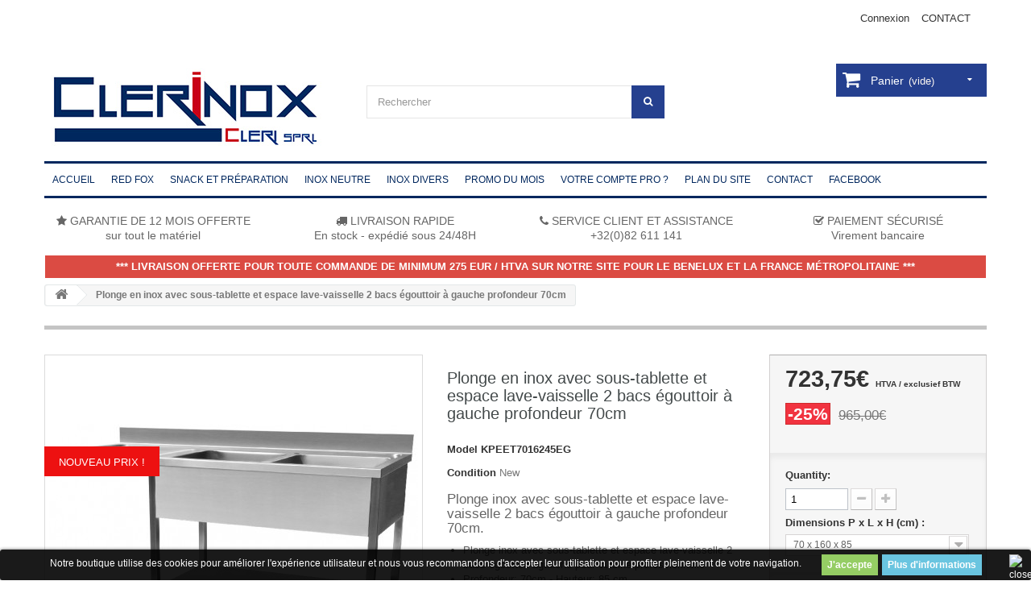

--- FILE ---
content_type: text/html; charset=utf-8
request_url: https://www.clerinox.com/accueil/2234-plonge-en-inox-avec-sous-tablette-et-espace-lave-vaisselle-2-bacs-%C3%A9gouttoir-%C3%A0-gauche-profondeur-70cm.html
body_size: 21737
content:
<!DOCTYPE HTML> <!--[if lt IE 7]><html class="no-js lt-ie9 lt-ie8 lt-ie7 " lang="fr"><![endif]--> <!--[if IE 7]><html class="no-js lt-ie9 lt-ie8 ie7" lang="fr"><![endif]--> <!--[if IE 8]><html class="no-js lt-ie9 ie8" lang="fr"><![endif]--> <!--[if gt IE 8]><html class="no-js ie9" lang="fr"><![endif]--><html lang="fr"><head><meta charset="utf-8" /><title>Plonge inox avec sous-tablette et espace lave-vaisselle 2 bacs égouttoir à gauche profondeur 70cm</title><meta name="description" content="Plonge inox : avec sous-tablette et espace lave-vaisselle 2 bacs et égouttoir à gauche avec une profondeur de 70cm. Nos plonges sont fabriquées avec le top, les bacs et les égouttoirs en inox AISI-304 ." /><meta name="generator" content="PrestaShop" /><meta name="robots" content="index,follow" /><meta name="viewport" content="width=device-width, minimum-scale=0.25, maximum-scale=1, initial-scale=1.0" /><meta name="apple-mobile-web-app-capable" content="yes" /><link rel="icon" type="image/vnd.microsoft.icon" href="/img/favicon.ico?1763822218" /><link rel="shortcut icon" type="image/x-icon" href="/img/favicon.ico?1763822218" /><link rel='preload' href="https://fonts.googleapis.com/css?family=Open+Sans" type="text/css" media="all" /><link href='https://fonts.googleapis.com/css?family=Ubuntu' rel='preload' type='text/css' /><link href='https://fonts.googleapis.com/css?family=Raleway' rel='preload' type='text/css' /><link rel="stylesheet" href="https://www.clerinox.com/themes/theme948/cache/v_50_afbb69c8525f2213e56affb68c4b5c1d_all.css" type="text/css" media="all" /><link rel="stylesheet" href="https://www.clerinox.com/themes/theme948/cache/v_50_5feac6abea924cdd28eb0ec40fec2a4c_print.css" type="text/css" media="print" /><meta property="og:type" content="product" /><meta property="og:url" content="https://www.clerinox.com/fr/accueil/2234-plonge-en-inox-avec-sous-tablette-et-espace-lave-vaisselle-2-bacs-egouttoir-a-gauche-profondeur-70cm.html" /><meta property="og:title" content="Plonge inox avec sous-tablette et espace lave-vaisselle 2 bacs égouttoir à gauche profondeur 70cm" /><meta property="og:site_name" content="Clerinox ( Cleri SPRL )" /><meta property="og:description" content="Plonge inox : avec sous-tablette et espace lave-vaisselle 2 bacs et égouttoir à gauche avec une profondeur de 70cm. Nos plonges sont fabriquées avec le top, les bacs et les égouttoirs en inox AISI-304 ." /><meta property="og:image" content="https://www.clerinox.com/2134-large_default/plonge-en-inox-avec-sous-tablette-et-espace-lave-vaisselle-2-bacs-egouttoir-a-gauche-profondeur-70cm.jpg" /><meta property="product:pretax_price:amount" content="723.75" /><meta property="product:pretax_price:currency" content="EUR" /><meta property="product:price:amount" content="723.75" /><meta property="product:price:currency" content="EUR" /><meta property="product:weight:value" content="187.500000" /><meta property="product:weight:units" content="kg" /><style>.lgcookieslaw_banner {
		display: table;
		width:100%;
		position:fixed;
		left:0;
		repeat-x scroll left top;
		background: #000000;
		border-color: #000000;
		border-left: 1px solid #000000;
		border-radius: 3px 3px 3px 3px;
		border-right: 1px solid #000000;
		color: #FFFFFF !important;
		z-index: 99999;
		border-style: solid;
		border-width: 1px;
		margin: 0;
		outline: medium none;
		text-align: center;
		vertical-align: middle;
		text-shadow: 0 0 0 0;
		-webkit-box-shadow: 0px 1px 5px 0px #000000;
		-moz-box-shadow:    0px 1px 5px 0px #000000;
		box-shadow:         0px 1px 5px 0px #000000;
		font-size: 12px;
	
		bottom:0;;
		opacity:0.9;
	
	}

	.lgcookieslaw_banner > form
	{
		position:relative;
	}

	.lgcookieslaw_banner span.lgcookieslaw_btn
	{
		border-color: #8BC954 !important;
		background: #8BC954 !important;
		color: #FFFFFF !important;
		text-align: center;
		margin: 5px 0px 5px 0px;
		padding: 5px 7px;
		display: inline-block;
		border: 0;
		font-weight: bold;
		height: 26px;
		line-height: 16px;
		width: auto;
		font-size: 12px;
		cursor: pointer;
	}

	.lgcookieslaw_banner span:hover.lgcookieslaw_btn
	{
		moz-opacity:0.85;
		opacity: 0.85;
		filter: alpha(opacity=85);
	}

	.lgcookieslaw_banner a.lgcookieslaw_btn
	{
		border-color: #5BC0DE;
		background: #5BC0DE;
		color: #FFFFFF !important;
		margin: 5px 0px 5px 0px;
		text-align: center;
		padding: 5px 7px;
		display: inline-block;
		border: 0;
		font-weight: bold;
		height: 26px;
		line-height: 16px;
		width: auto;
		font-size: 12px;
	}

	@media (max-width: 768px) {
		.lgcookieslaw_banner span.lgcookieslaw_btn,
		.lgcookieslaw_banner a.lgcookieslaw_btn {
			height: auto;
		}
	}

	.lgcookieslaw_banner a:hover.lgcookieslaw_btn
	{
		moz-opacity:0.85;
		opacity: 0.85;
		filter: alpha(opacity=85);
	}

	.lgcookieslaw_close_banner_btn
	{
		cursor:pointer;
		height:21px;
		max-width:21px;
		width:21px;
	}

	.lgcookieslaw_container {
		display:table;
		margin: 0 auto;
	}

	.lgcookieslaw_button_container {
		display:table-cell;
		padding:0px;
		vertical-align: middle;
	}

	.lgcookieslaw_button_container div{
		display:table-cell;
		padding: 0px 5px 0px 0px;
		vertical-align: middle;
	}

	.lgcookieslaw_message {
		display:table-cell;
		font-size: 12px;
		padding:2px 25px 5px 5px;
		vertical-align: middle;
	}

	.lgcookieslaw_message p{
		margin: 0;
	}

	.lgcookieslaw_btn-close {
		position:absolute;
		right:5px;
		top:5px;
	}</style> <!--[if lt IE 8]> 
<script type="text/javascript" src="https://www.clerinox.com/modules/pm_advancedtopmenu/js/pm_advancedtopmenuiefix.js"></script> <![endif]-->    
<script type="text/javascript" src="/modules/eicaptcha//views/js/eicaptcha-modules.js"></script><link rel="alternate" hreflang="fr-fr" href="https://www.clerinox.com/fr/accueil/2234-plonge-en-inox-avec-sous-tablette-et-espace-lave-vaisselle-2-bacs-egouttoir-a-gauche-profondeur-70cm.html" /><link rel="alternate" hreflang="nl-nl" href="https://www.clerinox.com/nl/accueil/2234-table-de-travail-inox-a-monter-avec-sous-tablette.html" /> <!--[if IE 8]> 
<script src="https://oss.maxcdn.com/libs/html5shiv/3.7.0/html5shiv.js"></script> 
<script src="https://oss.maxcdn.com/libs/respond.js/1.3.0/respond.min.js"></script> <![endif]--></head> <!--[if lt IE 9]><div style='clear:both;height:59px;padding:0 15px 0 15px;position:relative;z-index:10000;text-align:center;'><a href="http://www.microsoft.com/windows/internet-explorer/default.aspx?ocid=ie6_countdown_bannercode"><img src="http://storage.ie6countdown.com/assets/100/images/banners/warning_bar_0000_us.jpg" border="0" height="42" width="820" alt="You are using an outdated browser. For a faster, safer browsing experience, upgrade for free today." /></a></div><![endif]--><body id="product" class="product product-2234 product-plonge-en-inox-avec-sous-tablette-et-espace-lave-vaisselle-2-bacs-egouttoir-a-gauche-profondeur-70cm category-2 category-accueil hide-left-column hide-right-column lang_fr"><div id="page"><div id="toTop" style="display: block;"></div><div class="main-wrap-center"><div class="main-wrap"><div class="header-container"> <header id="header"><div class="banner"><div class="container"><div class="row"></div></div></div><div class="nav"><div class="container"><div class="row"> <nav><div id="contact-link"><a href="https://www.clerinox.com/fr/nous-contacter" title="Contact Us">CONTACT</a></div><div class="header_user_info"> <a class="login" href="https://www.clerinox.com/fr/mon-compte" rel="nofollow" title="Identifiez-vous"> Connexion </a></div></nav></div></div></div><div><div class="container"><div class="row"><div id="header_logo"> <a href="/" title="Clerinox ( Cleri SPRL )"> <img class="logo img-responsive" src="https://www.clerinox.com/img/prestashop-logo-1464181720.jpg" alt="Clerinox ( Cleri SPRL )" width="350" height="100"/> </a></div><div id="search_block_top" class="col-sm-4 clearfix"><form id="searchbox" method="get" action="https://www.clerinox.com/fr/recherche" > <input type="hidden" name="controller" value="search" /> <input type="hidden" name="orderby" value="position" /> <input type="hidden" name="orderway" value="desc" /> <input class="search_query form-control" type="text" id="search_query_top" name="search_query" placeholder="Rechercher" value="" /> <button type="submit" name="submit_search" class="btn btn-default button-search"> <span>Rechercher</span> </button></form></div><div class="col-sm-4 clearfix"><div class="shopping_cart"> <a href="https://www.clerinox.com/fr/commande" title="Voir mon panier" rel="nofollow"> <b>Panier</b> <span class="ajax_cart_quantity unvisible">0</span> <span class="ajax_cart_product_txt unvisible">Produit</span> <span class="ajax_cart_product_txt_s unvisible">Produits</span> <span class="ajax_cart_total unvisible"> </span> <span class="ajax_cart_no_product">(vide)</span> </a><div class="cart_block block exclusive"><div class="block_content"><div class="cart_block_list expanded"><p class="cart_block_no_products"> Aucun produit</p><div class="cart-prices"><div class="cart-prices-line first-line"> <span class="price cart_block_shipping_cost ajax_cart_shipping_cost"> Livraison gratuite </span> <span> Livraison </span></div><div class="cart-prices-line last-line"> <span class="price cart_block_total ajax_block_cart_total">0,00€</span> <span>Total</span></div></div><p> Les prix sont HT</p><p class="cart-buttons"> <a id="button_order_cart" class="btn btn-default button button-small" href='https://www.clerinox.com/fr/commande' title="Commander" rel="nofollow"> <span> Commander<i class="icon-chevron-right right"></i> </span> </a></p></div></div></div></div></div><div id="layer_cart"><div class="clearfix"><div class="layer_cart_product col-xs-12 col-md-6"> <span class="cross" title="Fermer la fenêtre"></span><h2> <i class="icon-ok"></i>Produit ajouté au panier avec succès</h2><div class="product-image-container layer_cart_img"></div><div class="layer_cart_product_info"> <span id="layer_cart_product_title" class="product-name"></span> <span id="layer_cart_product_attributes"></span><div> <strong class="dark">Quantité</strong> <span id="layer_cart_product_quantity"></span></div><div> <strong class="dark">Total</strong> <span id="layer_cart_product_price"></span></div></div></div><div class="layer_cart_cart col-xs-12 col-md-6"><h2> <span class="ajax_cart_product_txt_s unvisible"> Il y a <span class="ajax_cart_quantity">0</span> produits dans votre panier. </span> <span class="ajax_cart_product_txt "> Il y a 1 produit dans votre panier. </span></h2><div class="layer_cart_row"> <strong class="dark"> Total produits (HT) </strong> <span class="ajax_block_products_total"> </span></div><div class="layer_cart_row"> <strong class="dark"> Frais de port&nbsp;(HT) </strong> <span class="ajax_cart_shipping_cost"> Livraison gratuite </span></div><div class="layer_cart_row"> <strong class="dark"> Total (HT) </strong> <span class="ajax_block_cart_total"> </span></div><div class="button-container"> <span class="continue btn btn-default button exclusive-medium" title="Continuer mes achats"> <span> <i class="icon-chevron-left left"></i>Continuer mes achats </span> </span> <a class="btn btn-default button button-medium" href='https://www.clerinox.com/fr/commande' title="Commander" rel="nofollow"> <span> Commander<i class="icon-chevron-right right"></i> </span> </a></div></div></div><div class="crossseling"></div></div><div class="layer_cart_overlay"></div><div id="lgcookieslaw_banner" class="lgcookieslaw_banner"><div class="lgcookieslaw_container"><div class="lgcookieslaw_message"><p>Notre boutique utilise des cookies pour améliorer l'expérience utilisateur et nous vous recommandons d'accepter leur utilisation pour profiter pleinement de votre navigation.</p></div><div class="lgcookieslaw_button_container"><div> <span id="lgcookieslaw_accept" class="lgcookieslaw_btn">J'accepte</span></div><div> <a id="lgcookieslaw_info" class="lgcookieslaw_btn" target="_blank" href="https://www.clerinox.com/fr/content/14-politique-de-confidentialite-et-rgpd" > Plus d'informations </a></div></div></div><div id="lgcookieslaw_close" class="lgcookieslaw_btn-close"> <img src="/modules/lgcookieslaw/views/img/close.png" alt="close" class="lgcookieslaw_close_banner_btn" onclick="closeinfo();"></div></div></div><div class="clear"></div><div id="_desktop_top_menu" class="adtm_menu_container "><div id="adtm_menu" data-open-method="1"><div id="adtm_menu_inner" class="clearfix advtm_open_on_hover"><ul id="menu"><li class="li-niveau1 advtm_menu_toggle"> <a class="a-niveau1 adtm_toggle_menu_button"><span class="advtm_menu_span adtm_toggle_menu_button_text">Menu</span></a></li><li class="li-niveau1 advtm_menu_7 menuHaveNoMobileSubMenu"> <a href="https://www.clerinox.com" title="ACCUEIL" class=" a-niveau1" ><span class="advtm_menu_span advtm_menu_span_7">ACCUEIL</span></a></li><li class="li-niveau1 advtm_menu_11 menuHaveNoMobileSubMenu"> <a href="https://www.clerinox.com/fr/116-red-fox" title="RED FOX " target="_self" class=" a-niveau1" data-type="category" data-id="116"><span class="advtm_menu_span advtm_menu_span_11">RED FOX </span></a></li><li class="li-niveau1 advtm_menu_1 sub"> <a href="https://www.clerinox.com/fr/110-snack-et-préparation" title="SNACK ET PR&Eacute;PARATION" class=" a-niveau1" data-type="category" data-id="110"><span class="advtm_menu_span advtm_menu_span_1">SNACK ET PR&Eacute;PARATION</span><!--[if gte IE 7]><!--></a> <!--<![endif]--><!--[if lte IE 6]><table><tr><td><![endif]--><div class="adtm_sub"><table class="columnWrapTable"><tr><td class="adtm_column_wrap_td advtm_column_wrap_td_27"><div class="adtm_column_wrap advtm_column_wrap_27"><div class="adtm_column_wrap_sizer">&nbsp;</div><div class="adtm_column adtm_column_46"> <span class="column_wrap_title"> <a href="https://www.clerinox.com/fr/94-grille-pains" title="Grille-pains" class="" data-type="category" data-id="94">Grille-pains</a> </span></div><div class="adtm_column adtm_column_52"> <span class="column_wrap_title"> <a href="https://www.clerinox.com/fr/101-pétrins-à-spirale" title="P&eacute;trins &agrave; spirale" class="" data-type="category" data-id="101">P&eacute;trins &agrave; spirale</a> </span></div></div></td><td class="adtm_column_wrap_td advtm_column_wrap_td_22"><div class="adtm_column_wrap advtm_column_wrap_22"><div class="adtm_column_wrap_sizer">&nbsp;</div><div class="adtm_column adtm_column_47"> <span class="column_wrap_title"> <a href="https://www.clerinox.com/fr/95-fours-à-convection-à-air-pulsé" title="Fours &agrave; convection" class="" data-type="category" data-id="95">Fours &agrave; convection</a> </span></div><div class="adtm_column adtm_column_56"> <span class="column_wrap_title"> <a href="https://www.clerinox.com/fr/102-trancheurs" title="Trancheurs" class="" data-type="category" data-id="102">Trancheurs</a> </span></div></div></td><td class="adtm_column_wrap_td advtm_column_wrap_td_23"><div class="adtm_column_wrap advtm_column_wrap_23"><div class="adtm_column_wrap_sizer">&nbsp;</div><div class="adtm_column adtm_column_48"> <span class="column_wrap_title"> <a href="https://www.clerinox.com/fr/96-vitrines-chauffantes" title="Vitrines chauffantes" class="" data-type="category" data-id="96">Vitrines chauffantes</a> </span></div><div class="adtm_column adtm_column_57"> <span class="column_wrap_title"> <a href="https://www.clerinox.com/fr/103-hachoirs" title="Hachoirs" class="" data-type="category" data-id="103">Hachoirs</a> </span></div></div></td><td class="adtm_column_wrap_td advtm_column_wrap_td_24"><div class="adtm_column_wrap advtm_column_wrap_24"><div class="adtm_column_wrap_sizer">&nbsp;</div><div class="adtm_column adtm_column_49"> <span class="column_wrap_title"> <a href="https://www.clerinox.com/fr/97-blenders-et-presse-agrumes" title="Blenders et presse-agrumes" class="" data-type="category" data-id="97">Blenders et presse-agrumes</a> </span></div><div class="adtm_column adtm_column_66"> <span class="column_wrap_title"> <a href="https://www.clerinox.com/fr/114-mixeur" title="Mixeurs" class="" data-type="category" data-id="114">Mixeurs</a> </span></div></div></td><td class="adtm_column_wrap_td advtm_column_wrap_td_25"><div class="adtm_column_wrap advtm_column_wrap_25"><div class="adtm_column_wrap_sizer">&nbsp;</div><div class="adtm_column adtm_column_50"> <span class="column_wrap_title"> <a href="https://www.clerinox.com/fr/99-distributeur-d-eau-chaude" title="Distributeurs d'eau chaude" class="" data-type="category" data-id="99">Distributeurs d'eau chaude</a> </span></div></div></td><td class="adtm_column_wrap_td advtm_column_wrap_td_26"><div class="adtm_column_wrap advtm_column_wrap_26"><div class="adtm_column_wrap_sizer">&nbsp;</div><div class="adtm_column adtm_column_51"> <span class="column_wrap_title"> <a href="https://www.clerinox.com/fr/100-batteurs-mélangeurs" title="Batteurs m&eacute;langeurs" class="" data-type="category" data-id="100">Batteurs m&eacute;langeurs</a> </span></div></div></td></tr></table></div> <!--[if lte IE 6]></td></tr></table></a><![endif]--></li><li class="li-niveau1 advtm_menu_2 sub"> <a href="https://www.clerinox.com/fr/111-inox-neutre" title="INOX NEUTRE" class=" a-niveau1" data-type="category" data-id="111"><span class="advtm_menu_span advtm_menu_span_2">INOX NEUTRE</span><!--[if gte IE 7]><!--></a> <!--<![endif]--><!--[if lte IE 6]><table><tr><td><![endif]--><div class="adtm_sub"><table class="columnWrapTable"><tr><td class="adtm_column_wrap_td advtm_column_wrap_td_28"><div class="adtm_column_wrap advtm_column_wrap_28"><div class="adtm_column_wrap_sizer">&nbsp;</div><div class="adtm_column adtm_column_58"> <span class="column_wrap_title"> <a href="https://www.clerinox.com/fr/106-chariots-inox-à-monter" title="Chariots &agrave; monter" class="" data-type="category" data-id="106">Chariots &agrave; monter</a> </span></div><div class="adtm_column adtm_column_64"> <span class="column_wrap_title"> <a href="https://www.clerinox.com/fr/56-plonges-inox-traditionnelles" title="Plonges inox traditionnelles" class="" data-type="category" data-id="56">Plonges inox traditionnelles</a> </span></div></div></td><td class="adtm_column_wrap_td advtm_column_wrap_td_29"><div class="adtm_column_wrap advtm_column_wrap_29"><div class="adtm_column_wrap_sizer">&nbsp;</div><div class="adtm_column adtm_column_59"> <span class="column_wrap_title"> <a href="https://www.clerinox.com/fr/107-poubelle-pince-110-l" title="Poubelle pince 110 L" class="" data-type="category" data-id="107">Poubelle pince 110 L</a> </span></div><div class="adtm_column adtm_column_65"> <span class="column_wrap_title"> <a href="https://www.clerinox.com/fr/58-plonges-inox-avec-espace-lave-vaisselle" title="Plonges inox avec espace lave-vaisselle" class="" data-type="category" data-id="58">Plonges inox avec espace lave-vaisselle</a> </span></div></div></td><td class="adtm_column_wrap_td advtm_column_wrap_td_30"><div class="adtm_column_wrap advtm_column_wrap_30"><div class="adtm_column_wrap_sizer">&nbsp;</div><div class="adtm_column adtm_column_60"> <span class="column_wrap_title"> <a href="https://www.clerinox.com/fr/108-lave-mains-inox-complet-avec-accessoires" title="Lave mains inox complet avec accessoires" class="" data-type="category" data-id="108">Lave mains inox complet avec accessoires</a> </span></div></div></td><td class="adtm_column_wrap_td advtm_column_wrap_td_31"><div class="adtm_column_wrap advtm_column_wrap_31"><div class="adtm_column_wrap_sizer">&nbsp;</div><div class="adtm_column adtm_column_61"> <span class="column_wrap_title"> <a href="https://www.clerinox.com/fr/109-poubelle-inox-sur-roues-avec-pédale" title="Poubelle inox sur roues avec p&eacute;dale" class="" data-type="category" data-id="109">Poubelle inox sur roues avec p&eacute;dale</a> </span></div></div></td><td class="adtm_column_wrap_td advtm_column_wrap_td_32"><div class="adtm_column_wrap advtm_column_wrap_32"><div class="adtm_column_wrap_sizer">&nbsp;</div><div class="adtm_column adtm_column_62"> <span class="column_wrap_title"> <a href="https://www.clerinox.com/fr/46-tables-de-travail-inox-à-monter" title="Tables de travail inox &agrave; monter" class="" data-type="category" data-id="46">Tables de travail inox &agrave; monter</a> </span></div></div></td><td class="adtm_column_wrap_td advtm_column_wrap_td_33"><div class="adtm_column_wrap advtm_column_wrap_33"><div class="adtm_column_wrap_sizer">&nbsp;</div><div class="adtm_column adtm_column_63"> <span class="column_wrap_title"> <a href="https://www.clerinox.com/fr/47-étagères-murales-inox-sur-crémaillères" title="&Eacute;tag&egrave;res murales inox sur cr&eacute;maill&egrave;res" class="" data-type="category" data-id="47">&Eacute;tag&egrave;res murales inox sur cr&eacute;maill&egrave;res</a> </span></div></div></td></tr></table></div> <!--[if lte IE 6]></td></tr></table></a><![endif]--></li><li class="li-niveau1 advtm_menu_3 menuHaveNoMobileSubMenu"> <a href="https://www.clerinox.com/fr/112-inox-divers" title="INOX DIVERS" class=" a-niveau1" data-type="category" data-id="112"><span class="advtm_menu_span advtm_menu_span_3">INOX DIVERS</span></a></li><li class="li-niveau1 advtm_menu_4 menuHaveNoMobileSubMenu"> <a href="https://www.clerinox.com/fr/72-promotions" title="PROMO DU MOIS" class=" a-niveau1" data-type="category" data-id="72"><span class="advtm_menu_span advtm_menu_span_4">PROMO DU MOIS</span></a></li><li class="li-niveau1 advtm_menu_5 menuHaveNoMobileSubMenu"> <a href="https://www.clerinox.com/fr/content/9-avoir-un-compte-pro-" title="VOTRE COMPTE PRO ?" class=" a-niveau1" data-type="cms" data-id="9"><span class="advtm_menu_span advtm_menu_span_5">VOTRE COMPTE PRO ?</span></a></li><li class="li-niveau1 advtm_menu_10 menuHaveNoMobileSubMenu"> <a href="index.php?controller=sitemap" title="PLAN DU SITE" class=" a-niveau1" ><span class="advtm_menu_span advtm_menu_span_10">PLAN DU SITE</span></a></li><li class="li-niveau1 advtm_menu_8 menuHaveNoMobileSubMenu"> <a href="index.php?controller=contact" title="CONTACT" class=" a-niveau1" ><span class="advtm_menu_span advtm_menu_span_8">CONTACT</span></a></li><li class="li-niveau1 advtm_menu_9 menuHaveNoMobileSubMenu"> <a href="https://fr-fr.facebook.com/clerinox/" title="FACEBOOK" class=" a-niveau1" ><span class="advtm_menu_span advtm_menu_span_9">FACEBOOK</span></a></li></ul></div></div></div><div><div class="container"><div class="row" style="margin-top:5px;" align="center"><div class="reassurance col-xs-12 col-sm-6 col-md-3" style="margin-bottom:5px;"><span style="float:none;color:#666666;font-family:'Open Sans', Helvetica, Arial, sans-serif;font-size:14px;font-style:normal;font-variant:normal;font-weight:400;letter-spacing:normal;line-height:17.14px;text-align:left;text-decoration:none;text-indent:0px;text-transform:none;white-space:normal;word-spacing:0px;"><i class="icon-star"></i> GARANTIE DE 12 MOIS OFFERTE<br />sur tout le matériel</span></div><div class="reassurance col-xs-12 col-sm-6 col-md-3" style="margin-bottom:5px;"><span style="float:none;color:#666666;font-family:'Open Sans', Helvetica, Arial, sans-serif;font-size:14px;font-style:normal;font-variant:normal;font-weight:400;letter-spacing:normal;line-height:17.14px;text-align:left;text-decoration:none;text-indent:0px;text-transform:none;white-space:normal;word-spacing:0px;"><i class="icon-truck"></i> LIVRAISON RAPIDE<br />En stock - expédié sous 24/48H</span></div><div class="reassurance col-xs-12 col-sm-6 col-md-3" style="margin-bottom:5px;"><span style="float:none;color:#666666;font-family:'Open Sans', Helvetica, Arial, sans-serif;font-size:14px;font-style:normal;font-variant:normal;font-weight:400;letter-spacing:normal;line-height:17.14px;text-align:left;text-decoration:none;text-indent:0px;text-transform:none;white-space:normal;word-spacing:0px;"><i class="icon-phone"></i> SERVICE CLIENT ET ASSISTANCE<br />+32(0)82 611 141</span></div><div class="reassurance avis_boutique col-xs-12 col-sm-6 col-md-3" style="margin-bottom:5px;"><span style="float:none;color:#666666;font-family:'Open Sans', Helvetica, Arial, sans-serif;font-size:14px;font-style:normal;font-variant:normal;font-weight:400;letter-spacing:normal;line-height:17.14px;text-align:left;text-decoration:none;text-indent:0px;text-transform:none;white-space:normal;word-spacing:0px;"><i class="icon-check"></i> PAIEMENT SÉCURISÉ<br />Virement bancaire</span></div></div></div><div class="container" style="margin-top:10px;"><div class="row" style="background:#db4b43;margin-left:1px;margin-right:1px;padding-top:5px;" align="center"><div class="reassurance col-xs-12 col-sm-12 col-md-12" style="margin-bottom:5px;color:#fff;"><strong>*** LIVRAISON OFFERTE POUR TOUTE COMMANDE DE MINIMUM 275 EUR / HTVA SUR NOTRE SITE POUR LE BENELUX ET LA FRANCE MÉTROPOLITAINE ***</strong></div></div></div></div></div></div> </header></div><div class="columns-container"><div id="columns" class="container"><div class="breadcrumb clearfix"> <a class="home" href="/" title="Retourner &agrave; la page d&#039;accueil"><i class="icon-home"></i></a> <span class="navigation-pipe" >&gt;</span> <span class="navigation_page">Plonge en inox avec sous-tablette et espace lave-vaisselle 2 bacs égouttoir à gauche profondeur 70cm</span></div><div class="row"><div id="top_column" class="center_column col-xs-12 col-sm-12"></div></div><div class="row"><div id="center_column" class="center_column col-xs-12 col-sm-12"><div class="primary_block row" itemscope itemtype="http://schema.org/Product"><div class="container"><div class="top-hr"></div></div><div class="pb-left-column col-xs-12 col-sm-4 col-md-5"><div id="image-block" class="clearfix"> <span class="sale-box no-print"> <span class="sale-label">Nouveau prix !</span> </span> <span id="view_full_size"> <a class="jqzoom" title="Plonge en inox avec sous-tablette et espace lave-vaisselle 2 bacs égouttoir à gauche profondeur 70cm" rel="gal1" href="https://www.clerinox.com/2134-thickbox_default/plonge-en-inox-avec-sous-tablette-et-espace-lave-vaisselle-2-bacs-egouttoir-a-gauche-profondeur-70cm.jpg" itemprop="url"> <img itemprop="image" src="https://www.clerinox.com/2134-large_default/plonge-en-inox-avec-sous-tablette-et-espace-lave-vaisselle-2-bacs-egouttoir-a-gauche-profondeur-70cm.jpg" title="Plonge en inox avec sous-tablette et espace lave-vaisselle 2 bacs égouttoir à gauche profondeur 70cm" alt="Plonge en inox avec sous-tablette et espace lave-vaisselle 2 bacs égouttoir à gauche profondeur 70cm"/> </a> </span></div><div id="views_block" class="clearfix hidden"><div id="thumbs_list"><ul id="thumbs_list_frame"><li id="thumbnail_2134" class="last"> <a href="javascript:void(0);" rel="{gallery: 'gal1', smallimage: 'https://www.clerinox.com/2134-large_default/plonge-en-inox-avec-sous-tablette-et-espace-lave-vaisselle-2-bacs-egouttoir-a-gauche-profondeur-70cm.jpg',largeimage: 'https://www.clerinox.com/2134-thickbox_default/plonge-en-inox-avec-sous-tablette-et-espace-lave-vaisselle-2-bacs-egouttoir-a-gauche-profondeur-70cm.jpg'}" title="Plonge en inox avec sous-tablette et espace lave-vaisselle 2 bacs égouttoir à gauche profondeur 70cm"> <img class="img-responsive" id="thumb_2134" src="https://www.clerinox.com/2134-cart_default/plonge-en-inox-avec-sous-tablette-et-espace-lave-vaisselle-2-bacs-egouttoir-a-gauche-profondeur-70cm.jpg" alt="Plonge en inox avec sous-tablette et espace lave-vaisselle 2 bacs égouttoir à gauche profondeur 70cm" title="Plonge en inox avec sous-tablette et espace lave-vaisselle 2 bacs égouttoir à gauche profondeur 70cm" height="80" width="80" itemprop="image" /> </a></li></ul></div></div></div><div class="pb-center-column col-xs-12 col-sm-4"><h1 itemprop="name">Plonge en inox avec sous-tablette et espace lave-vaisselle 2 bacs égouttoir à gauche profondeur 70cm</h1><p id="product_reference"> <label>Model </label> <span class="editable" itemprop="sku"></span></p><p id="product_condition"> <label>Condition </label> <span class="editable" itemprop="condition"> New </span></p><div id="short_description_block"><div id="short_description_content" class="rte align_justify" itemprop="description"><h4>Plonge inox avec sous-tablette et espace lave-vaisselle 2 bacs égouttoir à gauche profondeur 70cm.</h4><ul><li>Plonge inox&nbsp;<span>avec sous-tablette et espace lave-vaisselle 2 bacs égouttoir àgauche</span> pour cuisine professionnelle&nbsp;</li><li>Profondeur: 70cm - Hauteur: 85 cm</li><li>Conception intégrale en inox (bac, plan de travail, égouttoir en qualité inox AISI 304)</li><li>Fabrication conforme aux directives d'hygiène et sécurité</li></ul></div> <br /><p class="buttons_bottom_block"> <a href="javascript:{}" class="button"> More details </a></p></div><p id="availability_date" style="display: none;"> <span id="availability_date_label">Availability date:</span> <span id="availability_date_value">0000-00-00</span></p><div id="oosHook"></div><p class="socialsharing_product list-inline no-print"> <button data-type="twitter" type="button" class="btn btn-default btn-twitter social-sharing"> <i class="icon-twitter"></i> Tweet </button> <button data-type="facebook" type="button" class="btn btn-default btn-facebook social-sharing"> <i class="icon-facebook"></i> Partager </button> <button data-type="google-plus" type="button" class="btn btn-default btn-google-plus social-sharing"> <i class="icon-google-plus"></i> Google+ </button> <button data-type="pinterest" type="button" class="btn btn-default btn-pinterest social-sharing"> <i class="icon-pinterest"></i> Pinterest </button></p><ul id="usefull_link_block" class="clearfix no-print"><li class="print"> <a href="javascript:print();"> Print </a></li></ul></div><div class="pb-right-column col-xs-12 col-sm-4 col-md-3"><form id="buy_block" action="https://www.clerinox.com/fr/panier" method="post"><p class="hidden"> <input type="hidden" name="token" value="62595d02c4e38ca5838d0440d035f403" /> <input type="hidden" name="id_product" value="2234" id="product_page_product_id" /> <input type="hidden" name="add" value="1" /> <input type="hidden" name="id_product_attribute" id="idCombination" value="" /></p><div class="box-info-product"><div class="content_prices clearfix"><div class="price"><p class="our_price_display" itemprop="offers" itemscope itemtype="http://schema.org/Offer"><link itemprop="availability" href="http://schema.org/InStock"> <span id="our_price_display" itemprop="price">723,75€ </span> <span style="font-size:10px">HTVA / exclusief BTW</span><meta itemprop="priceCurrency" content="EUR" /></p><p id="reduction_percent" > <span id="reduction_percent_display"> -25% </span></p><p id="old_price"> <span id="old_price_display">965,00€ </span></p></div><p id="reduction_amount" style="display:none"> <span id="reduction_amount_display"> </span></p><div class="clear"></div></div><div class="product_attributes clearfix"><p id="quantity_wanted_p"> <label>Quantity:</label> <input type="text" name="qty" id="quantity_wanted" class="text" value="1" /> <a href="#" data-field-qty="qty" class="btn btn-default button-minus product_quantity_down"> <span><i class="icon-minus"></i></span> </a> <a href="#" data-field-qty="qty" class="btn btn-default button-plus product_quantity_up "> <span><i class="icon-plus"></i></span> </a> <span class="clearfix"></span></p><p id="minimal_quantity_wanted_p" style="display: none;"> This product is not sold individually. You must select at least <b id="minimal_quantity_label">1</b> quantity for this product.</p><div id="attributes"><div class="clearfix"></div><fieldset class="attribute_fieldset"> <label class="attribute_label" for="group_1">Dimensions P x L x H (cm) :&nbsp;</label><div class="attribute_list"> <select name="group_1" id="group_1" class="form-control attribute_select no-print"><option value="225" selected="selected" title="70 x 160 x 85">70 x 160 x 85</option><option value="226" title="70 x 180 x 85">70 x 180 x 85</option> </select></div></fieldset></div></div><div class="box-cart-bottom"><div><p id="add_to_cart" class="buttons_bottom_block no-print"> <button type="submit" name="Submit" class="exclusive"> <span>Ajouter au Panier</span> </button></p></div><div id="product_payment_logos"><div class="box-security"><h5 class="product-heading-h5"></h5> <img src="/modules/productpaymentlogos/img/e98a066dc255c32544c0b721bba48617.png" alt="" class="img-responsive" /></div></div><strong></strong></div></div></form></div></div> <section class="page-product-box"><h3 class="page-product-heading">Plus d&#039;informations</h3><div class="rte"><h2>Plonge inox : avec sous-tablette et espace lave-vaisselle 2 bacs et égouttoir à gauche profondeur de 70cm.&nbsp;</h2><p><strong>Caractéristiques du produit&nbsp;:&nbsp;</strong></p><ul><li>Conception intégrale en inox</li><li><span>Top, bac, égouttoir </span><span>:</span><span> en qualité inox AISI 304</span></li><li>E<span>quipée de 4 pieds à vérins pour la mise à niveau et réglage en hauteur</span></li><li>La tablette supérieure renforcée est en inox AISI 304 avec des bords tombants de 40 mm et retours de 15 mm et un dosseret de 100 mm de hauteur</li><li>La tablette inférieure des plonges est en inox avec des bords tombants de 40 mm et retours de 15 mm, renforcée par un oméga en inox sur toute sa longueur</li><li>Hauteur max de travail&nbsp;85 cm</li><li>Les pieds de nos plonges inox sont en tubes carrés inox de 40 mm posés sur des embouts réglables ABS de 30 mm.<span style="margin:0px;line-height:107%;font-family:Calibri, sans-serif;font-size:11pt;">&nbsp;</span></li><li>A<span>daptée parfaitement aux cuisines professionnelles, à l'Horeca/CHR et aux collectivités</span></li><li>Nettoyage facile</li><li><span><span>Dimensions disponibles (P x&nbsp;L x&nbsp;H en cm)&nbsp;:&nbsp;</span></span><p>KPEET7016245EG 70 x 160 x 85<br />KPEET7018255EG 70 x 180 x 85</p></li></ul></div> </section> <section class="page-product-box"> </section> <section class="page-product-box blockproductscategory"><h3 class="productscategory_h3 page-product-heading">29 autres produits proposés :</h3><div id="productscategory_list" class="clearfix"><ul id="bxslider1" class="bxslider clearfix"><li class="product-box item"> <a href="https://www.clerinox.com/fr/accueil/2209-table-de-travail-centrale-en-inox-a-monter-avec-sous-tablette-profondeur-60cm.html" class="lnk_img product-image" title="Table de travail centrale en inox à monter avec sous tablette profondeur 60cm"><img src="https://www.clerinox.com/2159-home_default/table-de-travail-centrale-en-inox-a-monter-avec-sous-tablette-profondeur-60cm.jpg" alt="Table de travail centrale en inox à monter avec sous tablette profondeur 60cm" /></a><h5 class="product-name" style="min-height:80px"> <a href="https://www.clerinox.com/fr/accueil/2209-table-de-travail-centrale-en-inox-a-monter-avec-sous-tablette-profondeur-60cm.html" title="Table de travail centrale en inox à monter avec sous tablette profondeur 60cm">Table de travail centrale en inox à monter avec sous tablette profondeur 60cm</a></h5><p class="price_display" style="font-size:8px;"> <span class="price special-price" style="color:#039"><strong>&rarr; 252,00€</strong></span><span style="font-size:9px; text-decoration:none !important; margin:auto; color:#039"> HTVA / exclusief BTW</span></p><div align="center" style="margin:auto"><p> <span class="price-percent-reduction small" style="font-size:10px; margin-left:0">-20%</span> <span class="old-price" style="font-size:10px">315,00€</span></p></div><p></p></li><li class="product-box item"> <a href="https://www.clerinox.com/fr/accueil/2063-etagere-murale-en-inox-sur-cremailleres-profondeur-30cm.html" class="lnk_img product-image" title="Étagère murale en inox sur crémaillères profondeur 30cm"><img src="https://www.clerinox.com/2098-home_default/etagere-murale-en-inox-sur-cremailleres-profondeur-30cm.jpg" alt="Étagère murale en inox sur crémaillères profondeur 30cm" /></a><h5 class="product-name" style="min-height:80px"> <a href="https://www.clerinox.com/fr/accueil/2063-etagere-murale-en-inox-sur-cremailleres-profondeur-30cm.html" title="Étagère murale en inox sur crémaillères profondeur 30cm">Étagère murale en inox sur crémaillères profondeur 30cm</a></h5><p class="price_display" style="font-size:8px;"> <span class="price special-price" style="color:#039"><strong>&rarr; 95,20€</strong></span><span style="font-size:9px; text-decoration:none !important; margin:auto; color:#039"> HTVA / exclusief BTW</span></p><div align="center" style="margin:auto"><p> <span class="price-percent-reduction small" style="font-size:10px; margin-left:0">-20%</span> <span class="old-price" style="font-size:10px">119,00€</span></p></div><p></p></li><li class="product-box item"> <a href="https://www.clerinox.com/fr/accueil/2213-table-de-travail-adossee-en-inox-a-monter-avec-sous-tablette-profondeur-60cm.html" class="lnk_img product-image" title="Table de travail adossée en inox à monter avec sous tablette profondeur 60cm"><img src="https://www.clerinox.com/2160-home_default/table-de-travail-adossee-en-inox-a-monter-avec-sous-tablette-profondeur-60cm.jpg" alt="Table de travail adossée en inox à monter avec sous tablette profondeur 60cm" /></a><h5 class="product-name" style="min-height:80px"> <a href="https://www.clerinox.com/fr/accueil/2213-table-de-travail-adossee-en-inox-a-monter-avec-sous-tablette-profondeur-60cm.html" title="Table de travail adossée en inox à monter avec sous tablette profondeur 60cm">Table de travail adossée en inox à monter avec sous tablette profondeur 60cm</a></h5><p class="price_display" style="font-size:8px;"> <span class="price special-price" style="color:#039"><strong>&rarr; 298,40€</strong></span><span style="font-size:9px; text-decoration:none !important; margin:auto; color:#039"> HTVA / exclusief BTW</span></p><div align="center" style="margin:auto"><p> <span class="price-percent-reduction small" style="font-size:10px; margin-left:0">-20%</span> <span class="old-price" style="font-size:10px">373,00€</span></p></div><p></p></li><li class="product-box item"> <a href="https://www.clerinox.com/fr/accueil/2214-table-de-travail-centrale-en-inox-a-monter-avec-sous-tablette-profondeur-70cm.html" class="lnk_img product-image" title="Table de travail centrale en inox à monter avec sous-tablette profondeur 70cm"><img src="https://www.clerinox.com/2094-home_default/table-de-travail-centrale-en-inox-a-monter-avec-sous-tablette-profondeur-70cm.jpg" alt="Table de travail centrale en inox à monter avec sous-tablette profondeur 70cm" /></a><h5 class="product-name" style="min-height:80px"> <a href="https://www.clerinox.com/fr/accueil/2214-table-de-travail-centrale-en-inox-a-monter-avec-sous-tablette-profondeur-70cm.html" title="Table de travail centrale en inox à monter avec sous-tablette profondeur 70cm">Table de travail centrale en inox à monter avec sous-tablette profondeur 70cm</a></h5><p class="price_display" style="font-size:8px;"> <span class="price special-price" style="color:#039"><strong>&rarr; 288,00€</strong></span><span style="font-size:9px; text-decoration:none !important; margin:auto; color:#039"> HTVA / exclusief BTW</span></p><div align="center" style="margin:auto"><p> <span class="price-percent-reduction small" style="font-size:10px; margin-left:0">-20%</span> <span class="old-price" style="font-size:10px">360,00€</span></p></div><p></p></li><li class="product-box item"> <a href="https://www.clerinox.com/fr/accueil/2215-table-de-travail-adossee-en-inox-a-monter-avec-sous-tablette.html" class="lnk_img product-image" title="Table de travail adossée en inox à monter avec sous-tablette profondeur 70cm"><img src="https://www.clerinox.com/2093-home_default/table-de-travail-adossee-en-inox-a-monter-avec-sous-tablette.jpg" alt="Table de travail adossée en inox à monter avec sous-tablette profondeur 70cm" /></a><h5 class="product-name" style="min-height:80px"> <a href="https://www.clerinox.com/fr/accueil/2215-table-de-travail-adossee-en-inox-a-monter-avec-sous-tablette.html" title="Table de travail adossée en inox à monter avec sous-tablette profondeur 70cm">Table de travail adossée en inox à monter avec sous-tablette profondeur 70cm</a></h5><p class="price_display" style="font-size:8px;"> <span class="price special-price" style="color:#039"><strong>&rarr; 298,40€</strong></span><span style="font-size:9px; text-decoration:none !important; margin:auto; color:#039"> HTVA / exclusief BTW</span></p><div align="center" style="margin:auto"><p> <span class="price-percent-reduction small" style="font-size:10px; margin-left:0">-20%</span> <span class="old-price" style="font-size:10px">373,00€</span></p></div><p></p></li><li class="product-box item"> <a href="https://www.clerinox.com/fr/accueil/2222-plonge-en-inox-avec-sous-talette-1-bac-egouttoir-a-droite-profondeur-60cm.html" class="lnk_img product-image" title="Plonge en inox avec sous-tablette 1 bac égouttoir à droite profondeur 60cm"><img src="https://www.clerinox.com/2142-home_default/plonge-en-inox-avec-sous-talette-1-bac-egouttoir-a-droite-profondeur-60cm.jpg" alt="Plonge en inox avec sous-tablette 1 bac égouttoir à droite profondeur 60cm" /></a><h5 class="product-name" style="min-height:80px"> <a href="https://www.clerinox.com/fr/accueil/2222-plonge-en-inox-avec-sous-talette-1-bac-egouttoir-a-droite-profondeur-60cm.html" title="Plonge en inox avec sous-tablette 1 bac égouttoir à droite profondeur 60cm">Plonge en inox avec sous-tablette 1 bac égouttoir à droite profondeur 60cm</a></h5><p class="price_display" style="font-size:8px;"> <span class="price special-price" style="color:#039"><strong>&rarr; 453,60€</strong></span><span style="font-size:9px; text-decoration:none !important; margin:auto; color:#039"> HTVA / exclusief BTW</span></p><div align="center" style="margin:auto"><p> <span class="price-percent-reduction small" style="font-size:10px; margin-left:0">-20%</span> <span class="old-price" style="font-size:10px">567,00€</span></p></div><p></p></li><li class="product-box item"> <a href="https://www.clerinox.com/fr/accueil/2223-plonge-en-inox-avec-sous-talette-1-bac-egouttoir-a-gauche-profondeur-60cm.html" class="lnk_img product-image" title="Plonge en inox avec sous-tablette 1 bac égouttoir à gauche profondeur 60cm"><img src="https://www.clerinox.com/2148-home_default/plonge-en-inox-avec-sous-talette-1-bac-egouttoir-a-gauche-profondeur-60cm.jpg" alt="Plonge en inox avec sous-tablette 1 bac égouttoir à gauche profondeur 60cm" /></a><h5 class="product-name" style="min-height:80px"> <a href="https://www.clerinox.com/fr/accueil/2223-plonge-en-inox-avec-sous-talette-1-bac-egouttoir-a-gauche-profondeur-60cm.html" title="Plonge en inox avec sous-tablette 1 bac égouttoir à gauche profondeur 60cm">Plonge en inox avec sous-tablette 1 bac égouttoir à gauche profondeur 60cm</a></h5><p class="price_display" style="font-size:8px;"> <span class="price special-price" style="color:#039"><strong>&rarr; 453,60€</strong></span><span style="font-size:9px; text-decoration:none !important; margin:auto; color:#039"> HTVA / exclusief BTW</span></p><div align="center" style="margin:auto"><p> <span class="price-percent-reduction small" style="font-size:10px; margin-left:0">-20%</span> <span class="old-price" style="font-size:10px">567,00€</span></p></div><p></p></li><li class="product-box item"> <a href="https://www.clerinox.com/fr/accueil/2224-plonge-en-inox-avec-sous-tablette-1-bac-profondeur-70cm.html" class="lnk_img product-image" title="Plonge en inox avec sous-tablette 1 bac profondeur 70cm"><img src="https://www.clerinox.com/2141-home_default/plonge-en-inox-avec-sous-tablette-1-bac-profondeur-70cm.jpg" alt="Plonge en inox avec sous-tablette 1 bac profondeur 70cm" /></a><h5 class="product-name" style="min-height:80px"> <a href="https://www.clerinox.com/fr/accueil/2224-plonge-en-inox-avec-sous-tablette-1-bac-profondeur-70cm.html" title="Plonge en inox avec sous-tablette 1 bac profondeur 70cm">Plonge en inox avec sous-tablette 1 bac profondeur 70cm</a></h5><p class="price_display" style="font-size:8px;"> <span class="price special-price" style="color:#039"><strong>&rarr; 408,80€</strong></span><span style="font-size:9px; text-decoration:none !important; margin:auto; color:#039"> HTVA / exclusief BTW</span></p><div align="center" style="margin:auto"><p> <span class="price-percent-reduction small" style="font-size:10px; margin-left:0">-20%</span> <span class="old-price" style="font-size:10px">511,00€</span></p></div><p></p></li><li class="product-box item"> <a href="https://www.clerinox.com/fr/accueil/2225-plonge-en-inox-sous-tablette-2-bacs-centraux-2-egouttoirs-profondeur-70cm.html" class="lnk_img product-image" title="Plonge en inox sous-tablette 2 bacs centraux 2 égouttoirs profondeur 70cm"><img src="https://www.clerinox.com/2144-home_default/plonge-en-inox-sous-tablette-2-bacs-centraux-2-egouttoirs-profondeur-70cm.jpg" alt="Plonge en inox sous-tablette 2 bacs centraux 2 égouttoirs profondeur 70cm" /></a><h5 class="product-name" style="min-height:80px"> <a href="https://www.clerinox.com/fr/accueil/2225-plonge-en-inox-sous-tablette-2-bacs-centraux-2-egouttoirs-profondeur-70cm.html" title="Plonge en inox sous-tablette 2 bacs centraux 2 égouttoirs profondeur 70cm">Plonge en inox sous-tablette 2 bacs centraux 2 égouttoirs profondeur 70cm</a></h5><p class="price_display" style="font-size:8px;"> <span class="price special-price" style="color:#039"><strong>&rarr; 862,40€</strong></span><span style="font-size:9px; text-decoration:none !important; margin:auto; color:#039"> HTVA / exclusief BTW</span></p><div align="center" style="margin:auto"><p> <span class="price-percent-reduction small" style="font-size:10px; margin-left:0">-20%</span> <span class="old-price" style="font-size:10px">1 078,00€</span></p></div><p></p></li><li class="product-box item"> <a href="https://www.clerinox.com/fr/accueil/2226-plonge-en-inox-sous-tablette-2-bacs-centraux-2-egouttoirs-profondeur-70cm.html" class="lnk_img product-image" title="Plonge en inox sous-tablette 2 bacs centraux 2 égouttoirs profondeur 60cm"><img src="https://www.clerinox.com/2150-home_default/plonge-en-inox-sous-tablette-2-bacs-centraux-2-egouttoirs-profondeur-70cm.jpg" alt="Plonge en inox sous-tablette 2 bacs centraux 2 égouttoirs profondeur 60cm" /></a><h5 class="product-name" style="min-height:80px"> <a href="https://www.clerinox.com/fr/accueil/2226-plonge-en-inox-sous-tablette-2-bacs-centraux-2-egouttoirs-profondeur-70cm.html" title="Plonge en inox sous-tablette 2 bacs centraux 2 égouttoirs profondeur 60cm">Plonge en inox sous-tablette 2 bacs centraux 2 égouttoirs profondeur 60cm</a></h5><p class="price_display" style="font-size:8px;"> <span class="price special-price" style="color:#039"><strong>&rarr; 789,60€</strong></span><span style="font-size:9px; text-decoration:none !important; margin:auto; color:#039"> HTVA / exclusief BTW</span></p><div align="center" style="margin:auto"><p> <span class="price-percent-reduction small" style="font-size:10px; margin-left:0">-20%</span> <span class="old-price" style="font-size:10px">987,00€</span></p></div><p></p></li><li class="product-box item"> <a href="https://www.clerinox.com/fr/accueil/2228-plonge-en-inox-avec-sous-talette-1-bac-egouttoir-a-gauche-profondeur-70cm.html" class="lnk_img product-image" title="Plonge en inox avec sous-tablette 1 bac égouttoir à gauche profondeur 70cm"><img src="https://www.clerinox.com/2145-home_default/plonge-en-inox-avec-sous-talette-1-bac-egouttoir-a-gauche-profondeur-70cm.jpg" alt="Plonge en inox avec sous-tablette 1 bac égouttoir à gauche profondeur 70cm" /></a><h5 class="product-name" style="min-height:80px"> <a href="https://www.clerinox.com/fr/accueil/2228-plonge-en-inox-avec-sous-talette-1-bac-egouttoir-a-gauche-profondeur-70cm.html" title="Plonge en inox avec sous-tablette 1 bac égouttoir à gauche profondeur 70cm">Plonge en inox avec sous-tablette 1 bac égouttoir à gauche profondeur 70cm</a></h5><p class="price_display" style="font-size:8px;"> <span class="price special-price" style="color:#039"><strong>&rarr; 490,40€</strong></span><span style="font-size:9px; text-decoration:none !important; margin:auto; color:#039"> HTVA / exclusief BTW</span></p><div align="center" style="margin:auto"><p> <span class="price-percent-reduction small" style="font-size:10px; margin-left:0">-20%</span> <span class="old-price" style="font-size:10px">613,00€</span></p></div><p></p></li><li class="product-box item"> <a href="https://www.clerinox.com/fr/accueil/2229-plonge-en-inox-avec-sous-talette-1-bac-egouttoir-a-droite-profondeur-70cm.html" class="lnk_img product-image" title="Plonge en inox avec sous-tablette 1 bac égouttoir à droite profondeur 70cm"><img src="https://www.clerinox.com/2147-home_default/plonge-en-inox-avec-sous-talette-1-bac-egouttoir-a-droite-profondeur-70cm.jpg" alt="Plonge en inox avec sous-tablette 1 bac égouttoir à droite profondeur 70cm" /></a><h5 class="product-name" style="min-height:80px"> <a href="https://www.clerinox.com/fr/accueil/2229-plonge-en-inox-avec-sous-talette-1-bac-egouttoir-a-droite-profondeur-70cm.html" title="Plonge en inox avec sous-tablette 1 bac égouttoir à droite profondeur 70cm">Plonge en inox avec sous-tablette 1 bac égouttoir à droite profondeur 70cm</a></h5><p class="price_display" style="font-size:8px;"> <span class="price special-price" style="color:#039"><strong>&rarr; 490,40€</strong></span><span style="font-size:9px; text-decoration:none !important; margin:auto; color:#039"> HTVA / exclusief BTW</span></p><div align="center" style="margin:auto"><p> <span class="price-percent-reduction small" style="font-size:10px; margin-left:0">-20%</span> <span class="old-price" style="font-size:10px">613,00€</span></p></div><p></p></li><li class="product-box item"> <a href="https://www.clerinox.com/fr/accueil/2230-plonge-en-inox-avec-sous-tablette-2-bacs-egouttoir-a-gauche-profondeur-60cm.html" class="lnk_img product-image" title="Plonge en inox avec sous-tablette 2 bacs égouttoir à gauche profondeur 60cm"><img src="https://www.clerinox.com/2146-home_default/plonge-en-inox-avec-sous-tablette-2-bacs-egouttoir-a-gauche-profondeur-60cm.jpg" alt="Plonge en inox avec sous-tablette 2 bacs égouttoir à gauche profondeur 60cm" /></a><h5 class="product-name" style="min-height:80px"> <a href="https://www.clerinox.com/fr/accueil/2230-plonge-en-inox-avec-sous-tablette-2-bacs-egouttoir-a-gauche-profondeur-60cm.html" title="Plonge en inox avec sous-tablette 2 bacs égouttoir à gauche profondeur 60cm">Plonge en inox avec sous-tablette 2 bacs égouttoir à gauche profondeur 60cm</a></h5><p class="price_display" style="font-size:8px;"> <span class="price special-price" style="color:#039"><strong>&rarr; 694,40€</strong></span><span style="font-size:9px; text-decoration:none !important; margin:auto; color:#039"> HTVA / exclusief BTW</span></p><div align="center" style="margin:auto"><p> <span class="price-percent-reduction small" style="font-size:10px; margin-left:0">-20%</span> <span class="old-price" style="font-size:10px">868,00€</span></p></div><p></p></li><li class="product-box item"> <a href="https://www.clerinox.com/fr/accueil/2231-plonge-en-inox-avec-sous-tablette-2-bacs-egouttoir-a-droite-profondeur-60cm.html" class="lnk_img product-image" title="Plonge en inox avec sous-tablette 2 bacs égouttoir à droite profondeur 60cm"><img src="https://www.clerinox.com/2143-home_default/plonge-en-inox-avec-sous-tablette-2-bacs-egouttoir-a-droite-profondeur-60cm.jpg" alt="Plonge en inox avec sous-tablette 2 bacs égouttoir à droite profondeur 60cm" /></a><h5 class="product-name" style="min-height:80px"> <a href="https://www.clerinox.com/fr/accueil/2231-plonge-en-inox-avec-sous-tablette-2-bacs-egouttoir-a-droite-profondeur-60cm.html" title="Plonge en inox avec sous-tablette 2 bacs égouttoir à droite profondeur 60cm">Plonge en inox avec sous-tablette 2 bacs égouttoir à droite profondeur 60cm</a></h5><p class="price_display" style="font-size:8px;"> <span class="price special-price" style="color:#039"><strong>&rarr; 694,40€</strong></span><span style="font-size:9px; text-decoration:none !important; margin:auto; color:#039"> HTVA / exclusief BTW</span></p><div align="center" style="margin:auto"><p> <span class="price-percent-reduction small" style="font-size:10px; margin-left:0">-20%</span> <span class="old-price" style="font-size:10px">868,00€</span></p></div><p></p></li><li class="product-box item"> <a href="https://www.clerinox.com/fr/accueil/2232-plonge-en-inox-avec-sous-tablette-2-bacs-egouttoir-a-gauche-profondeur-70cm.html" class="lnk_img product-image" title="Plonge en inox avec sous-tablette 2 bacs égouttoir à gauche profondeur 70cm"><img src="https://www.clerinox.com/2149-home_default/plonge-en-inox-avec-sous-tablette-2-bacs-egouttoir-a-gauche-profondeur-70cm.jpg" alt="Plonge en inox avec sous-tablette 2 bacs égouttoir à gauche profondeur 70cm" /></a><h5 class="product-name" style="min-height:80px"> <a href="https://www.clerinox.com/fr/accueil/2232-plonge-en-inox-avec-sous-tablette-2-bacs-egouttoir-a-gauche-profondeur-70cm.html" title="Plonge en inox avec sous-tablette 2 bacs égouttoir à gauche profondeur 70cm">Plonge en inox avec sous-tablette 2 bacs égouttoir à gauche profondeur 70cm</a></h5><p class="price_display" style="font-size:8px;"> <span class="price special-price" style="color:#039"><strong>&rarr; 744,80€</strong></span><span style="font-size:9px; text-decoration:none !important; margin:auto; color:#039"> HTVA / exclusief BTW</span></p><div align="center" style="margin:auto"><p> <span class="price-percent-reduction small" style="font-size:10px; margin-left:0">-20%</span> <span class="old-price" style="font-size:10px">931,00€</span></p></div><p></p></li><li class="product-box item"> <a href="https://www.clerinox.com/fr/accueil/2233-plonge-en-inox-avec-sous-tablette-2-bacs-egouttoir-a-gauche-profondeur-70cm.html" class="lnk_img product-image" title="Plonge en inox avec sous-tablette 2 bacs égouttoir à droite profondeur 70cm"><img src="https://www.clerinox.com/2151-home_default/plonge-en-inox-avec-sous-tablette-2-bacs-egouttoir-a-gauche-profondeur-70cm.jpg" alt="Plonge en inox avec sous-tablette 2 bacs égouttoir à droite profondeur 70cm" /></a><h5 class="product-name" style="min-height:80px"> <a href="https://www.clerinox.com/fr/accueil/2233-plonge-en-inox-avec-sous-tablette-2-bacs-egouttoir-a-gauche-profondeur-70cm.html" title="Plonge en inox avec sous-tablette 2 bacs égouttoir à droite profondeur 70cm">Plonge en inox avec sous-tablette 2 bacs égouttoir à droite profondeur 70cm</a></h5><p class="price_display" style="font-size:8px;"> <span class="price special-price" style="color:#039"><strong>&rarr; 744,80€</strong></span><span style="font-size:9px; text-decoration:none !important; margin:auto; color:#039"> HTVA / exclusief BTW</span></p><div align="center" style="margin:auto"><p> <span class="price-percent-reduction small" style="font-size:10px; margin-left:0">-20%</span> <span class="old-price" style="font-size:10px">931,00€</span></p></div><p></p></li><li class="product-box item"> <a href="https://www.clerinox.com/fr/accueil/2235-plonge-en-inox-avec-sous-tablette-et-espace-lave-vaisselle-2-bacs-egouttoir-a-droite-profondeur-70cm.html" class="lnk_img product-image" title="Plonge en inox avec sous-tablette et espace lave-vaisselle 2 bacs égouttoir à droite profondeur 70cm"><img src="https://www.clerinox.com/2136-home_default/plonge-en-inox-avec-sous-tablette-et-espace-lave-vaisselle-2-bacs-egouttoir-a-droite-profondeur-70cm.jpg" alt="Plonge en inox avec sous-tablette et espace lave-vaisselle 2 bacs égouttoir à droite profondeur 70cm" /></a><h5 class="product-name" style="min-height:80px"> <a href="https://www.clerinox.com/fr/accueil/2235-plonge-en-inox-avec-sous-tablette-et-espace-lave-vaisselle-2-bacs-egouttoir-a-droite-profondeur-70cm.html" title="Plonge en inox avec sous-tablette et espace lave-vaisselle 2 bacs égouttoir à droite profondeur 70cm">Plonge en inox avec sous-tablette et espace lave-vaisselle 2 bacs égouttoir à...</a></h5><p class="price_display" style="font-size:8px;"> <span class="price special-price" style="color:#039"><strong>&rarr; 727,50€</strong></span><span style="font-size:9px; text-decoration:none !important; margin:auto; color:#039"> HTVA / exclusief BTW</span></p><div align="center" style="margin:auto"><p> <span class="price-percent-reduction small" style="font-size:10px; margin-left:0">-25%</span> <span class="old-price" style="font-size:10px">970,00€</span></p></div><p></p></li><li class="product-box item"> <a href="https://www.clerinox.com/fr/accueil/2236-plonge-en-inox-avec-sous-tablette-et-espace-lave-vaisselle-1-bac-egouttoir-a-gauche-profondeur-70cm.html" class="lnk_img product-image" title="Plonge en inox avec sous-tablette et espace lave-vaisselle 1 bac égouttoir à gauche profondeur 70cm"><img src="https://www.clerinox.com/2132-home_default/plonge-en-inox-avec-sous-tablette-et-espace-lave-vaisselle-1-bac-egouttoir-a-gauche-profondeur-70cm.jpg" alt="Plonge en inox avec sous-tablette et espace lave-vaisselle 1 bac égouttoir à gauche profondeur 70cm" /></a><h5 class="product-name" style="min-height:80px"> <a href="https://www.clerinox.com/fr/accueil/2236-plonge-en-inox-avec-sous-tablette-et-espace-lave-vaisselle-1-bac-egouttoir-a-gauche-profondeur-70cm.html" title="Plonge en inox avec sous-tablette et espace lave-vaisselle 1 bac égouttoir à gauche profondeur 70cm">Plonge en inox avec sous-tablette et espace lave-vaisselle 1 bac égouttoir à...</a></h5><p class="price_display" style="font-size:8px;"> <span class="price special-price" style="color:#039"><strong>&rarr; 489,75€</strong></span><span style="font-size:9px; text-decoration:none !important; margin:auto; color:#039"> HTVA / exclusief BTW</span></p><div align="center" style="margin:auto"><p> <span class="price-percent-reduction small" style="font-size:10px; margin-left:0">-25%</span> <span class="old-price" style="font-size:10px">653,00€</span></p></div><p></p></li><li class="product-box item"> <a href="https://www.clerinox.com/fr/accueil/2237-plonge-en-inox-avec-sous-tablette-et-espace-lave-vaisselle-1-bac-egouttoir-a-droite-profondeur-70cm.html" class="lnk_img product-image" title="Plonge en inox avec sous-tablette et espace lave-vaisselle 1 bac égouttoir à droite profondeur 70cm"><img src="https://www.clerinox.com/2135-home_default/plonge-en-inox-avec-sous-tablette-et-espace-lave-vaisselle-1-bac-egouttoir-a-droite-profondeur-70cm.jpg" alt="Plonge en inox avec sous-tablette et espace lave-vaisselle 1 bac égouttoir à droite profondeur 70cm" /></a><h5 class="product-name" style="min-height:80px"> <a href="https://www.clerinox.com/fr/accueil/2237-plonge-en-inox-avec-sous-tablette-et-espace-lave-vaisselle-1-bac-egouttoir-a-droite-profondeur-70cm.html" title="Plonge en inox avec sous-tablette et espace lave-vaisselle 1 bac égouttoir à droite profondeur 70cm">Plonge en inox avec sous-tablette et espace lave-vaisselle 1 bac égouttoir à...</a></h5><p class="price_display" style="font-size:8px;"> <span class="price special-price" style="color:#039"><strong>&rarr; 502,50€</strong></span><span style="font-size:9px; text-decoration:none !important; margin:auto; color:#039"> HTVA / exclusief BTW</span></p><div align="center" style="margin:auto"><p> <span class="price-percent-reduction small" style="font-size:10px; margin-left:0">-25%</span> <span class="old-price" style="font-size:10px">670,00€</span></p></div><p></p></li><li class="product-box item"> <a href="https://www.clerinox.com/fr/accueil/2238-plonge-en-inox-avec-sous-tablette-et-espace-lave-vaisselle-2-bacs-egouttoir-a-gauche-profondeur-60cm.html" class="lnk_img product-image" title="Plonge en inox avec sous-tablette et espace lave-vaisselle 2 bacs égouttoir à gauche profondeur 60cm"><img src="https://www.clerinox.com/2138-home_default/plonge-en-inox-avec-sous-tablette-et-espace-lave-vaisselle-2-bacs-egouttoir-a-gauche-profondeur-60cm.jpg" alt="Plonge en inox avec sous-tablette et espace lave-vaisselle 2 bacs égouttoir à gauche profondeur 60cm" /></a><h5 class="product-name" style="min-height:80px"> <a href="https://www.clerinox.com/fr/accueil/2238-plonge-en-inox-avec-sous-tablette-et-espace-lave-vaisselle-2-bacs-egouttoir-a-gauche-profondeur-60cm.html" title="Plonge en inox avec sous-tablette et espace lave-vaisselle 2 bacs égouttoir à gauche profondeur 60cm">Plonge en inox avec sous-tablette et espace lave-vaisselle 2 bacs égouttoir à...</a></h5><p class="price_display" style="font-size:8px;"> <span class="price special-price" style="color:#039"><strong>&rarr; 672,75€</strong></span><span style="font-size:9px; text-decoration:none !important; margin:auto; color:#039"> HTVA / exclusief BTW</span></p><div align="center" style="margin:auto"><p> <span class="price-percent-reduction small" style="font-size:10px; margin-left:0">-25%</span> <span class="old-price" style="font-size:10px">897,00€</span></p></div><p></p></li><li class="product-box item"> <a href="https://www.clerinox.com/fr/accueil/2239-plonge-en-inox-avec-sous-tablette-et-espace-lave-vaisselle-2-bacs-egouttoir-a-droite-profondeur-60cm.html" class="lnk_img product-image" title="Plonge en inox avec sous-tablette et espace lave-vaisselle 2 bacs égouttoir à droite profondeur 60cm"><img src="https://www.clerinox.com/2133-home_default/plonge-en-inox-avec-sous-tablette-et-espace-lave-vaisselle-2-bacs-egouttoir-a-droite-profondeur-60cm.jpg" alt="Plonge en inox avec sous-tablette et espace lave-vaisselle 2 bacs égouttoir à droite profondeur 60cm" /></a><h5 class="product-name" style="min-height:80px"> <a href="https://www.clerinox.com/fr/accueil/2239-plonge-en-inox-avec-sous-tablette-et-espace-lave-vaisselle-2-bacs-egouttoir-a-droite-profondeur-60cm.html" title="Plonge en inox avec sous-tablette et espace lave-vaisselle 2 bacs égouttoir à droite profondeur 60cm">Plonge en inox avec sous-tablette et espace lave-vaisselle 2 bacs égouttoir à...</a></h5><p class="price_display" style="font-size:8px;"> <span class="price special-price" style="color:#039"><strong>&rarr; 693,75€</strong></span><span style="font-size:9px; text-decoration:none !important; margin:auto; color:#039"> HTVA / exclusief BTW</span></p><div align="center" style="margin:auto"><p> <span class="price-percent-reduction small" style="font-size:10px; margin-left:0">-25%</span> <span class="old-price" style="font-size:10px">925,00€</span></p></div><p></p></li><li class="product-box item"> <a href="https://www.clerinox.com/fr/accueil/2240-plonge-en-inox-avec-sous-tablette-et-espace-lave-vaisselle-1-bac-egouttoir-a-gauche-profondeur-60cm.html" class="lnk_img product-image" title="Plonge en inox avec sous-tablette et espace lave-vaisselle 1 bac égouttoir à gauche profondeur 60cm"><img src="https://www.clerinox.com/2140-home_default/plonge-en-inox-avec-sous-tablette-et-espace-lave-vaisselle-1-bac-egouttoir-a-gauche-profondeur-60cm.jpg" alt="Plonge en inox avec sous-tablette et espace lave-vaisselle 1 bac égouttoir à gauche profondeur 60cm" /></a><h5 class="product-name" style="min-height:80px"> <a href="https://www.clerinox.com/fr/accueil/2240-plonge-en-inox-avec-sous-tablette-et-espace-lave-vaisselle-1-bac-egouttoir-a-gauche-profondeur-60cm.html" title="Plonge en inox avec sous-tablette et espace lave-vaisselle 1 bac égouttoir à gauche profondeur 60cm">Plonge en inox avec sous-tablette et espace lave-vaisselle 1 bac égouttoir à...</a></h5><p class="price_display" style="font-size:8px;"> <span class="price special-price" style="color:#039"><strong>&rarr; 480,75€</strong></span><span style="font-size:9px; text-decoration:none !important; margin:auto; color:#039"> HTVA / exclusief BTW</span></p><div align="center" style="margin:auto"><p> <span class="price-percent-reduction small" style="font-size:10px; margin-left:0">-25%</span> <span class="old-price" style="font-size:10px">641,00€</span></p></div><p></p></li><li class="product-box item"> <a href="https://www.clerinox.com/fr/accueil/2241-plonge-en-inox-avec-sous-tablette-et-espace-lave-vaisselle-1-bac-egouttoir-a-droite-profondeur-60cm.html" class="lnk_img product-image" title="Plonge en inox avec sous-tablette et espace lave-vaisselle 1 bac égouttoir à droite profondeur 60cm"><img src="https://www.clerinox.com/2139-home_default/plonge-en-inox-avec-sous-tablette-et-espace-lave-vaisselle-1-bac-egouttoir-a-droite-profondeur-60cm.jpg" alt="Plonge en inox avec sous-tablette et espace lave-vaisselle 1 bac égouttoir à droite profondeur 60cm" /></a><h5 class="product-name" style="min-height:80px"> <a href="https://www.clerinox.com/fr/accueil/2241-plonge-en-inox-avec-sous-tablette-et-espace-lave-vaisselle-1-bac-egouttoir-a-droite-profondeur-60cm.html" title="Plonge en inox avec sous-tablette et espace lave-vaisselle 1 bac égouttoir à droite profondeur 60cm">Plonge en inox avec sous-tablette et espace lave-vaisselle 1 bac égouttoir à...</a></h5><p class="price_display" style="font-size:8px;"> <span class="price special-price" style="color:#039"><strong>&rarr; 477,00€</strong></span><span style="font-size:9px; text-decoration:none !important; margin:auto; color:#039"> HTVA / exclusief BTW</span></p><div align="center" style="margin:auto"><p> <span class="price-percent-reduction small" style="font-size:10px; margin-left:0">-25%</span> <span class="old-price" style="font-size:10px">636,00€</span></p></div><p></p></li><li class="product-box item"> <a href="https://www.clerinox.com/fr/chariots-inox-a-monter/2255-chariot-en-inox-a-monter.html" class="lnk_img product-image" title="Chariot en inox à monter"><img src="https://www.clerinox.com/2121-home_default/chariot-en-inox-a-monter.jpg" alt="Chariot en inox à monter" /></a><h5 class="product-name" style="min-height:80px"> <a href="https://www.clerinox.com/fr/chariots-inox-a-monter/2255-chariot-en-inox-a-monter.html" title="Chariot en inox à monter">Chariot en inox à monter</a></h5><p class="price_display" style="font-size:8px;"> <span class="price special-price" style="color:#039"><strong>&rarr; 146,40€</strong></span><span style="font-size:9px; text-decoration:none !important; margin:auto; color:#039"> HTVA / exclusief BTW</span></p><div align="center" style="margin:auto"><p> <span class="price-percent-reduction small" style="font-size:10px; margin-left:0">-20%</span> <span class="old-price" style="font-size:10px">183,00€</span></p></div><p></p></li><li class="product-box item"> <a href="https://www.clerinox.com/fr/poubelle-pince-110-l/2256-poubelle-pince-110-l.html" class="lnk_img product-image" title="Poubelle pince 110 L"><img src="https://www.clerinox.com/2124-home_default/poubelle-pince-110-l.jpg" alt="Poubelle pince 110 L" /></a><h5 class="product-name" style="min-height:80px"> <a href="https://www.clerinox.com/fr/poubelle-pince-110-l/2256-poubelle-pince-110-l.html" title="Poubelle pince 110 L">Poubelle pince 110 L</a></h5><p class="price_display" style="font-size:8px;"> <span class="price special-price" style="color:#039"><strong>&rarr; 131,20€</strong></span><span style="font-size:9px; text-decoration:none !important; margin:auto; color:#039"> HTVA / exclusief BTW</span></p><div align="center" style="margin:auto"><p> <span class="price-percent-reduction small" style="font-size:10px; margin-left:0">-20%</span> <span class="old-price" style="font-size:10px">164,00€</span></p></div><p></p></li><li class="product-box item"> <a href="https://www.clerinox.com/fr/lave-mains-inox-complet-avec-accessoires/2257-lave-mains-inox-complet-avec-accessoires.html" class="lnk_img product-image" title="Lave mains inox complet avec accessoires"><img src="https://www.clerinox.com/2125-home_default/lave-mains-inox-complet-avec-accessoires.jpg" alt="Lave mains inox complet avec accessoires" /></a><h5 class="product-name" style="min-height:80px"> <a href="https://www.clerinox.com/fr/lave-mains-inox-complet-avec-accessoires/2257-lave-mains-inox-complet-avec-accessoires.html" title="Lave mains inox complet avec accessoires">Lave mains inox complet avec accessoires</a></h5><p class="price_display" style="font-size:8px;"> <span class="price special-price" style="color:#039"><strong>&rarr; 196,00€</strong></span><span style="font-size:9px; text-decoration:none !important; margin:auto; color:#039"> HTVA / exclusief BTW</span></p><div align="center" style="margin:auto"><p> <span class="price-percent-reduction small" style="font-size:10px; margin-left:0">-20%</span> <span class="old-price" style="font-size:10px">245,00€</span></p></div><p></p></li><li class="product-box item"> <a href="https://www.clerinox.com/fr/poubelle-inox-sur-roues-avec-pedale/2258-poubelle-inox-100-l-sur-roues-avec-pedale.html" class="lnk_img product-image" title="Poubelle inox 100 L sur roues avec pédale"><img src="https://www.clerinox.com/2127-home_default/poubelle-inox-100-l-sur-roues-avec-pedale.jpg" alt="Poubelle inox 100 L sur roues avec pédale" /></a><h5 class="product-name" style="min-height:80px"> <a href="https://www.clerinox.com/fr/poubelle-inox-sur-roues-avec-pedale/2258-poubelle-inox-100-l-sur-roues-avec-pedale.html" title="Poubelle inox 100 L sur roues avec pédale">Poubelle inox 100 L sur roues avec pédale</a></h5><p class="price_display" style="font-size:8px;"> <span class="price special-price" style="color:#039"><strong>&rarr; 187,20€</strong></span><span style="font-size:9px; text-decoration:none !important; margin:auto; color:#039"> HTVA / exclusief BTW</span></p><div align="center" style="margin:auto"><p> <span class="price-percent-reduction small" style="font-size:10px; margin-left:0">-20%</span> <span class="old-price" style="font-size:10px">234,00€</span></p></div><p></p></li><li class="product-box item"> <a href="https://www.clerinox.com/fr/distributeur-d-eau-chaude/2252-distributeur-d-eau-chaude.html" class="lnk_img product-image" title="Distributeur d'eau chaude"><img src="https://www.clerinox.com/2112-home_default/distributeur-d-eau-chaude.jpg" alt="Distributeur d'eau chaude" /></a><h5 class="product-name" style="min-height:80px"> <a href="https://www.clerinox.com/fr/distributeur-d-eau-chaude/2252-distributeur-d-eau-chaude.html" title="Distributeur d'eau chaude">Distributeur d&#039;eau chaude</a></h5><p class="price_display" style="font-size:8px;"> <span class="price special-price" style="color:#039"><strong>&rarr; 98,25€</strong></span><span style="font-size:9px; text-decoration:none !important; margin:auto; color:#039"> HTVA / exclusief BTW</span></p><div align="center" style="margin:auto"><p> <span class="price-percent-reduction small" style="font-size:10px; margin-left:0">-25%</span> <span class="old-price" style="font-size:10px">131,00€</span></p></div><p></p></li><li class="product-box item"> <a href="https://www.clerinox.com/fr/plonges-inox/2221-plonge-en-inox-avec-sous-tablette-1-bac-profondeur-60cm.html" class="lnk_img product-image" title="Plonge en inox avec sous-tablette 1 bac profondeur 60cm"><img src="https://www.clerinox.com/2152-home_default/plonge-en-inox-avec-sous-tablette-1-bac-profondeur-60cm.jpg" alt="Plonge en inox avec sous-tablette 1 bac profondeur 60cm" /></a><h5 class="product-name" style="min-height:80px"> <a href="https://www.clerinox.com/fr/plonges-inox/2221-plonge-en-inox-avec-sous-tablette-1-bac-profondeur-60cm.html" title="Plonge en inox avec sous-tablette 1 bac profondeur 60cm">Plonge en inox avec sous-tablette 1 bac profondeur 60cm</a></h5><p class="price_display" style="font-size:8px;"> <span class="price special-price" style="color:#039"><strong>&rarr; 408,80€</strong></span><span style="font-size:9px; text-decoration:none !important; margin:auto; color:#039"> HTVA / exclusief BTW</span></p><div align="center" style="margin:auto"><p> <span class="price-percent-reduction small" style="font-size:10px; margin-left:0">-20%</span> <span class="old-price" style="font-size:10px">511,00€</span></p></div><p></p></li></ul></div> </section><div style="display:none"> <span itemscope itemtype="http://data-vocabulary.org/Breadcrumb"> <a href="https://www.clerinox.com/fr/" itemprop="url" title="return to Home"> <span itemprop="title">Home</span> </a> </span> Plonge en inox avec sous-tablette et espace lave-vaisselle 2 bacs &eacute;gouttoir &agrave; gauche profondeur 70cm</div></div></div></div></div><div class="footer-container"> <footer id="footer" class="container"><div class="row"><div id="newsletter_block_left" class="block"><h4>Lettre d'informations</h4><div class="block_content"><form action="https://www.clerinox.com/fr/" method="post"><div class="form-group" > <input class="inputNew form-control grey newsletter-input" id="newsletter-input" type="text" name="email" size="18" value="Saisissez votre adresse e-mail" /> <button type="submit" name="submitNewsletter" class="btn btn-default button button-small"> <span>ok</span> </button> <input type="hidden" name="action" value="0" /></div></form></div></div><section class="blockcategories_footer footer-block col-xs-12 col-sm-2"><h4>Catégories</h4><div class="category_footer toggle-footer"><div class="list"><ul class="tree dhtml"><li > <a href="https://www.clerinox.com/fr/116-red-fox" title="REDFOX : Cuisine pratique de RM Gastro ■ Vous êtes en train d`aménager votre nouvelle cuisine ou vous agrandissez un établissement gastronomique de petite ou moyenne taille ? Si vous cherchez des équipements de cuisine que vous allez utiliser tous les jours, vous en devez compter pendant l`exploitation quotidienne et dont le contrôle est convivial, le catalogue suivant de la marque REDFOX est conçu directement pour vos besoins. Puisque la bonne sélection de la technologie et des équipements pour votre cuisine est une décision très importante qui va influencer votre travail. ■ La marque REDFOX devient une solution modifiable et fonctionnelle pour votre cuisine. La marque REDFOX présente un vaste portefeuille de produits et de technologies qui vous aident d`équiper entièrement un établissement gastronomique de tout type et de toute orientation. Le catalogue REDFOX propose tout, des blocs-cuisines aux équipements snack, en passant par la réfrigération ou des fours à convection et des lave-vaisselles. Si vous cherchez des produits fiables de qualité européenne à un prix qui vous apportera une valeur ajoutée agréable, sélectionnez la marque REDFOX. ■ Nos produits fiables et fonctionnels de la marque REDFOX seront utilisés dans de divers types des établissements gastronomiques. La diversité de leur utilisation est vraiment large. Ils seront appréciés par de petits bistrots ou par des restaurants rapides pour lesquels les produits de la série snack sont convenables, ainsi que par des restaurants, les cantines scolaires et d`usine ou par des cuisines d`installations d`hébérgement qui peuvent choisir des différentes gammes des blocs-cuisines. Les produits REDFOX représentent en effet une solution universelle pour maintes cuisines. ■ Les produits de la marque REDFOX sont une solution pratique, fonctionnelle et fiable pour lesquels de nombreux établissements gastronomiques du monde entier ont pris une décision. Sur le marché tchèque, nous opérons depuis 1994, mais nous nous appuyons sur les expériences acquises dans le monde entier. Notre désir et notre objectif est que vous devenez également l`un de ceux qui apprécient la qualité de la marque REDFOX et qui en sont satisfaits."> RED FOX </a><ul><li class="last"> <a href="https://www.clerinox.com/fr/118-serie-snack" title="• Les produits sont fabriqués dans l´usine RM Gastro à Veselí nad Lužnicí, ville en Bohême du Sud. Donc, vous achetez un produit de qualité tchèque. • Vous pouvez faire votre projet à temps. Vous obtenez toutes vos appareils de table en vitesse et facilement. Nous les avons en stock. • Ne vous inquiétez pas que vous devez apprendre longtemps à utiliser des appareils individuelles. Toutes les appareils de table sont équipées d´éléments de commande unifiés. Il suffit de les brancher et cuisiner. • Un stand de restauration rapide avec branchement de gaz ou un bistro avec branchement d´électricité. L´utilisation des produits REDFOX est polyvalente et nous les proposons dans les deux versions. • Nous disposons de tous les types et toutes les tailles des appareils afin que vous puissiez en équiper tant une grande exploitation qu´une petite exploitation. • Indépendamment de tout problème technique ou nécessité d´inspection, adressez-vous au service après-vente RM Gastro. Il peut traiter n´importe quel problème."> Série Snack </a><ul><li > <a href="https://www.clerinox.com/fr/117-plaque-a-snacker-semi-automatique" title="Plaque à snacker semi-automatique Clam grille avec système d‘ouverture automatique inclut toutes les avantages de la version existante du manuel avec minuterie numérique et programmable. Conçu pour soulever la plaque supérieure à la fin du programme. La fonction de commutation à distance est fournie afin de répéter facilement le dernier programme choisi - simplement en baissant la plaque supérieure. Signal acoustique avant la fin du programme pour le confort de l‘opérateur. Le système d‘auto-nivellement de la plaque supérieure garanti une position horizontale équilibrée."> Plaque à snacker semi-automatique </a></li><li > <a href="https://www.clerinox.com/fr/119-plaque-a-snacker-electrique" title="Plaque a snacker électrique Grill Steak est conçu pour la préparation rapide et efficace de différents plats tels que des steaks de viande, des poissons, des hamburgers, de la viande hachée ou éventuellement pour la préparation de plats de légumes, des œufs, etc. Combinaison des surfaces anti-adhésives – plaque de fond chromée et feuille de téflon sur la plaque supérieure – Ces surfaces nous permettent également de cuisiner avec une quantité minimale de matières grasses. Haute puissance des deux plaques permettant de traiter les aliments de manière optimale."> Plaque a snacker électrique </a></li><li > <a href="https://www.clerinox.com/fr/120-plaque-de-cuisson-electrique" title="Large choix de grils électriques et gaz avec une plaque en fonte de 10 mm d´épaisseur. Une excellente conductibilité thermique. Soudée par le haut pour garantir les normes d´hygiène les plus exigeantes. Tailles standard de 330, 660 et 990 mm de largeur. Disponible comme un appareil de table ou à poser sur le soubassement ouvert avec ou sans portes en acier inoxydable. ■ Jusqu‘à 3 zones de cuisson indépendantes ■ Surfaces des plaques lisses, nervurés ou combinés ■ Possibilité de chrome dur pour chaque type de plaque disponible ■ Tiroir de graisse avec une grande capacité de 1 litres"> Plaque de cuisson électrique </a></li><li > <a href="https://www.clerinox.com/fr/121-plaque-de-cuisson-a-gaz" title="Large choix de grils électriques et gaz avec une plaque en fonte de 10 mm d´épaisseur. Une excellente conductibilité thermique. Soudée par le haut pour garantir les normes d´hygiène les plus exigeantes. Tailles standard de 330, 660 et 990 mm de largeur. Disponible comme un appareil de table ou à poser sur le soubassement ouvert avec ou sans portes en acier inoxydable. ■ Jusqu‘à 3 zones de cuisson indépendantes ■ Surfaces des plaques lisses, nervurés ou combinés ■ Gicleurs pour le gaz naturel et le propane ■ Possibilité de chrome dur pour chaque type de plaque disponible ■ Tiroir à graisse avec une grande capacité de 1 litres"> Plaque de cuisson à gaz </a></li><li > <a href="https://www.clerinox.com/fr/122-grills-panini" title="Grills - Panini Les grilles avec la construction de châssis en inox et les plaques émaillées permettent une cuisson rapide, mais parfaitement homogène et 100% hygiénique (surface non poreuse). De série avec plaque inférieure lisse ou rainurée (supérieure rainurée) permettant également la cuisson d&#039;omelettes, galettes, pains suédois, mais idéal pour saisir les steaks, hamburger, sandwiches... Grâce au tiroir à graisse, entretien aisé et facile. Le modèle PM est également disponible en version téflon LTF."> Grills - Panini </a></li><li > <a href="https://www.clerinox.com/fr/123-grille-a-pierre-de-lave-gaz" title="Grille à pierre de lave Gaz ■ Deux positions optionnelles de la hauteur de la grille. 5 ou 10 kg de pierres de lave livrés avec chaque appareil. Choix de brûleurs moyen ou puissants de forme „U“ pour une excellente répartition de la chaleur (démontable pour le nettoyage). Choix entre deux types de grille; pour la viande livré en standard ou l‘option pour grille de poissons."> Grille à pierre de lave Gaz </a></li><li > <a href="https://www.clerinox.com/fr/125-friteuse-electrique-gamme-eco" title="Friteuse électrique - Gamme éco Cuve emboutie avec des formes et des angles arrondis pour un entretien simple et hygiénique. Construction en acier inoxydable AISI 304 Choix de différents niveaux de puissance, de volumes des cuves et configurations des paniers ce qui vous permet de sélectionner la meilleure solution pour votre travail. Support renforcé des résistances. Zone froide. Thermostat de sécurité pour un fonctionnement sécurisé. Paniers et résistances renforcés pour une longue utilisation de ses composants. ■ Interrupteur à bascule avec couvercle en plastique ■ Thermoplastique ■ Parois minces ■ Sans poignées latérales ■ Sans capot de protection ■ Sans poignées de bac GN ■ Cable d‘alimentation en PVC"> Friteuse électrique - Gamme éco </a></li><li > <a href="https://www.clerinox.com/fr/127-friteuse-electrique-gamme-confort" title="Friteuse électrique - Gamme confort Cuve emboutie avec des formes et des angles arrondis pour un entretien simple et hygiénique. Construction en acier inoxydable AISI 304 Choix de différents niveaux de puissance, de volumes des cuves et configurations des paniers ce qui vous permet de sélectionner la meilleure solution pour votre travail. Support renforcé des résistances. Zone froide. Thermostat de sécurité pour un fonctionnement sécurisé. Paniers et résistances renforcés pour une longue utilisation de ses composants. ■ Interrupteur à bouton-poussoir avec isolation intérieure ■ Durabilité mécanique ■ Une meilleure ergonomie ■ Poignées latérales pour une manipulation plus facile ■ Couvercle en acier inoxydable protégeant la face avant des éléments chauffants et du capillaire ■ Poignées de bac GN pour faciliter le retrait du bac ■ Cable d‘alimentation en silicone avec système anti-éclaboussures ■ Résistance thermique"> Friteuse électrique - Gamme confort </a></li><li class="last"> <a href="https://www.clerinox.com/fr/128-cuiseur-a-pates-electriques" title="Cuiseur à pâtes électriques Résistance chauffante en Incoloy 820 dans la cuve, resistant à la forte concentration saline. Cuve emboutie GN1/2 en acier inox AISI 304 avec une forme et des angles intérieurs adaptés pour le nettoyage et l´entretien aisé. Thermostat de sécurité 130 °C."> Cuiseur à pâtes électriques </a></li></ul></li></ul></li><li > <a href="https://www.clerinox.com/fr/110-snack-et-préparation" title="Nos équipements professionnels de snaking et préparation pour CHR Horeca sont soigneusement sélectionnés afin de développer et assurer la qualité de tous nos produits certifiés CE répondant à l&#039;ensemble des directives européennes.&nbsp;"> SNACK ET PRÉPARATION </a><ul><li > <a href="https://www.clerinox.com/fr/94-grille-pains" title="Tous nos grille-pains inox sont équipés de bouton temporisateur, d&#039;un bac récupérateur de miettes et d&#039;un levier de commande. Notre gamme comprend modèles pour 2, 4 ou 6 tranches de pain."> Grille-pains </a></li><li > <a href="https://www.clerinox.com/fr/95-fours-à-convection-à-air-pulsé" title="De structure extérieure en inox avec la chambre de cuisson en acier émaillé pour la version sans humidificateur et en inox pour les versions avec humidificateur, ils sont tous équipés de thermostat réglable de 50 à 300°C, d&#039;une minuterie réglable avec sonnerie de 0 à 120 minutes et de doubles ventilateurs chauffants ainsi que la porte avec double vitrage, d&#039;éclairage intérieur et de 4 grilles incluses."> Fours à convection </a><ul><li > <a href="https://www.clerinox.com/fr/104-fours-à-convection" title="Four à convection sans humidificateur"> Fours à convection </a></li><li class="last"> <a href="https://www.clerinox.com/fr/105-fours-à-convection-avec-humidificateur" title="Fours à convection avec humidificateur"> Fours à convection avec humidificateur </a></li></ul></li><li > <a href="https://www.clerinox.com/fr/96-vitrines-chauffantes" title="La structure de nos vitrines chauffantes est en acier peint et toutes sont équipées de portes coulissantes en verre trempé avant et arrière ainsi que d&#039;un éclairage intérieur. Leur température intérieure est réglable de 30 à 90°C et 3 grilles ajustables en hauteur sont fournies avec chaque vitrine. Nos vitrines chauffantes se déclinent en 3 modèles de capacité/volume de 110, 150 et 370 litres."> Vitrines chauffantes </a></li><li > <a href="https://www.clerinox.com/fr/97-blenders-et-presse-agrumes" title="Le blender possède une structure en ABS, un bol amovible de 2 L en polycarbonate, une vitesse réglable et un couteau amovible en inox. Le presse-agrumes possède une structure en aluminium, un bloc moteur résistant à l&#039;eau, un récipient supérieur amovible,&nbsp; un interrupteur marche-arrêt, des pieds en caoutchouc et 3 ogives de tailles différentes incluses."> Blenders et presse-agrumes </a></li><li > <a href="https://www.clerinox.com/fr/99-distributeur-d-eau-chaude" title="Nos distributeurs d&#039;eau chaude sont équipés d&#039;une structure et couvercle en inox alimentaire, d&#039;une double paroi, d&#039;un indicateur de niveau d&#039;eau, d&#039;un thermostat manuel réglable de 30 à 100°C et de témoins de chauffe. Plusieurs modèles sont disponibles en fonction de la capacité de l&#039;équipement."> Distributeurs d&#039;eau chaude </a></li><li > <a href="https://www.clerinox.com/fr/100-batteurs-mélangeurs" title="Nos batteurs mélangeurs sont équipés d&#039;une structure laqué blanc avec revêtement anti-rayures, du levage de la cuve à levier, d&#039;un bol démontable en inox alimentaire avec grille de protection. La vitesse de rotation du mandrin est réglable, avec un système d&#039;arrêt automatique en cas d&#039;ouverture de la grille et un bouton d&#039;arrêt d&#039;urgence. Les accessoires (agitateur plat, crochet à pâte, fouet) sont inclus. Plusieurs modèles sont disponibles en fonction de la capacité de l&#039;équipement."> Batteurs mélangeurs </a></li><li > <a href="https://www.clerinox.com/fr/101-pétrins-à-spirale" title="Nos pétrins à spirale sont équipés d&#039;une structure laqué blanc avec revêtement anti rayures, d&#039;un bol démontable en inox alimentaire avec grille de protection et d&#039;un bouton d&#039;arrêt d&#039;urgence Plusieurs modèles sont disponibles en fonction de la capacité de l&#039;équipement."> Pétrins à spirale </a></li><li > <a href="https://www.clerinox.com/fr/102-trancheurs" title="Nos trancheurs avec structure en aluminium anodisé sont équipés de lame en inox alimentaire, d&#039;une épaisseur de coupe réglable de 0 à 12/15 mm,&nbsp; et d&#039;une largeur de coupe de 180/200 mm."> Trancheurs </a></li><li > <a href="https://www.clerinox.com/fr/103-hachoirs" title="Nos hachoirs en aluminium anodisé sont équipés de trémie et plaque perforée en inox alimentaire et fournis avec lame et disques perforés de 5 et 8 mm"> Hachoirs </a></li><li class="last"> <a href="https://www.clerinox.com/fr/114-mixeur" title="Nos mixeurs sont équipés d&#039;une structure en acier peint de couleur rouge et d&#039;un bol&nbsp; de 7 litres en inox alimentaire. La vitesse de rotation du mandrin est réglable et le mixeur est livré avec un jeux de 3 outils (fouet, batteur et palette)"> Mixeurs </a></li></ul></li><li > <a href="https://www.clerinox.com/fr/111-inox-neutre" title="Tous nos meubles professionnels en inox pour CHR Horeca sont fabriqués en inox alimentaire et les bacs de tous les modèles de plonges sont en inox AISI 304L."> INOX NEUTRE </a><ul><li > <a href="https://www.clerinox.com/fr/106-chariots-inox-à-monter" title="Chariots de service et à glissières en inox alimentaire, livrés en kit, à monter"> Chariots à monter </a></li><li > <a href="https://www.clerinox.com/fr/107-poubelle-pince-110-l" title="Poubelle pince 110 L sur roues et avec pédale"> Poubelle pince 110 L </a></li><li > <a href="https://www.clerinox.com/fr/108-lave-mains-inox-complet-avec-accessoires" title="Lave mains en inox avec commande au genou et accessoires (bonde, prémélangeur et col de cygne)"> Lave mains inox complet avec accessoires </a></li><li > <a href="https://www.clerinox.com/fr/109-poubelle-inox-sur-roues-avec-pédale" title="Poubelle en inox sur roues avec pédale et capacité de 100 L"> Poubelle inox sur roues avec pédale </a></li><li > <a href="https://www.clerinox.com/fr/46-tables-de-travail-inox-à-monter" title="Nos tables de travail à monter fabriquées en inox alimentaire, avec tablette inférieure en inox sont spécialement adaptées aux cuisines professionnelles, à l’Horeca, au CHR et aux collectivités. Les tables de travail à monter inox sont disponibles en version &quot;centrale&quot; ou &quot;avec dosseret&quot; La tablette supérieure de nos tables de travail à monter est en inox alimentaire avec des bords tombants de 45 mm et retours de 10 mm et renforcée par de l’aggloméré stratifié. La tablette inférieure de nos tables de travail à monter est en inox alimentaire avec des bords tombants de 45 mm et retours de 10 mm et renforcée par un oméga en inox sur toute la longueur. Les pieds des tables de travail à monter sont des tubes carrés pré-percés de 40 mm en inox posés sur des embouts réglables de 30 mm en inox. La profondeur de nos tables de travail en inox est de 600 ou 700 mm et leur largeur se décline de 600 à 2.000 mm"> Tables de travail inox à monter </a></li><li > <a href="https://www.clerinox.com/fr/47-étagères-murales-inox-sur-crémaillères" title="Nos étagères murales, fabriquées en inox alimentaire sont spécialement conçues pour les cuisines professionnelles, pour l&#039;Horeca/CHR et pour les collectivités. Les étagères murales inox se composent d’une tablette pleine en inox et de 2 consoles inox de fixation réglables sur des crémaillères inox de 350 mm de hauteur. La profondeur des tablettes inox est de 300 mm et leur largeur se décline de 600 à 2.000 mm."> Étagères murales inox sur crémaillères </a></li><li > <a href="https://www.clerinox.com/fr/56-plonges-inox-traditionnelles" title=""> Plonges inox traditionnelles </a></li><li class="last"> <a href="https://www.clerinox.com/fr/58-plonges-inox-avec-espace-lave-vaisselle" title=""> Plonges inox avec espace lave-vaisselle </a></li></ul></li><li > <a href="https://www.clerinox.com/fr/112-inox-divers" title="Notre stock de meubles inox spéciaux pour Horeca - CHR se compose de tiroirs inox, tables-armoires, tables-armoires chauffantes, armoires murales, plonges sur armoires, tables avec évier, étagères et armoires, hottes statiques et dynamiques et accessoires divers. Clerinox est également spécialisé dans le projet et la fourniture d&#039;équipements &quot;sur mesure&quot; adaptés aux demandes de nos clients Horeca - CHR ."> INOX DIVERS </a><ul><li > <a href="https://www.clerinox.com/fr/36-autres-tables-tiroirs-et-plans-de-travail-avec-tiroirs" title="Nos autres tables et plans de travail sont disponibles en version &quot;centrale&quot; ou &quot;avec dosseret&quot; en inox alimentaire sont adaptés aux cuisines professionnelles, à l’Horeca CHR et aux collectivités. Les tables-éviers sont livrées soudées et leur plan de travail en inox AISI-304 est équipé d&#039;un évier."> Autres tables, tiroirs et plans de travail avec tiroirs </a><ul><li class="last"> <a href="https://www.clerinox.com/fr/37-tables-avec-évier-inox" title="Nos tables soudées avec évier avec une tablette inférieure sont fabriquées en inox alimentaire avec le plan de travail et l&#039;évier en AISI 304. Les tables soudées avec évier avec une tablette inférieure sont disponibles en version &quot;centrale&quot; ou en version &quot;avec dosseret&quot;. La tablette supérieure en inox de 10/10 mm d&#039;épaisseur avec des bords tombants de 40 mm et retours de 15 mm est renforcée par de l&#039;aggloméré stratifié blanc de 18 mm plus un bac soudé de 400 x 400 x 300 mm. La tablette inférieure des tables avec évier est en inox avec des bords tombants de 40 mm et retours de 15 mm, renforcée par un oméga en inox sur toute sa longueur. Les pieds de nos tables avec évier sont en tubes carrés inox de 40 mm reliés entre eux par des profilés en inox et posés sur des embouts réglables de 65 mm en inox. Les tables avec évier en inox sont disponibles avec le bac à gauche ou le bac à droite. En option, les tables avec évier en inox peuvent être équipées de roulettes pour faciliter leur déplacement."> Tables avec évier inox </a></li></ul></li><li > <a href="https://www.clerinox.com/fr/38-tables-armoires-inox" title="Nos tables armoires, fabriquées en inox AISI 430 avec le plan de travail en inox AISI 304, avec portes coulissantes et battantes et étagère intermédiaire sont spécialement adaptées aux cuisines professionnelles, à l&#039;Horeca/CHR et aux collectivités. De structure robuste, nos tables armoires en inox sont équipées de 4 pieds à vérins pour leur mise à niveau et réglage en hauteur. Nos tables armoires inox sont disponibles en version «&nbsp;centrale&nbsp;» ou en version «&nbsp;avec dosseret&nbsp;». L’étagère intérieure intermédiaire en inox est réglable en hauteur pour une meilleure adaptation aux nécessités de l’utilisateur. La hauteur standard du plan de travail en inox est de 850/900 mm et peut être ajustée finement grâce aux 4 pieds à vérins. La profondeur des tables armoires en inox est de 600 et 700 mm et leur largeur se décline de 1.000 à 2.500 mm. En option, nos tables armoires en inox peuvent être équipées de roulettes pour faciliter leur déplacement."> Tables armoires inox </a><ul><li class="last"> <a href="https://www.clerinox.com/fr/53-tables-armoires-inox-avec-portes-coulissantes" title=""> Tables-armoires inox avec portes coulissantes </a></li></ul></li><li > <a href="https://www.clerinox.com/fr/40-étagères-armoires-inox" title="Nos étagères et armoires inox sont fabriquées en inox alimentaire et sont spécialement adaptées aux cuisines professionnelles, à l&#039;Horeca/CHR et aux collectivités. De structure robuste, les armoires murales et les étagères du chef sont fournies soudées, alors que les étagères murales sont fournies en kit pour montage facile par le client. La profondeur des armoires murales à portes coulissantes est de 400 mm et leur hauteur de 660 mm. Les étagères de table sont disponibles en inox alimentaire. Leur tablettes sont pleines et renforcées par un oméga en inox sur toute la longueur. Les étagères de table inox sont disponibles en versions 2 ou 3 niveaux avec une profondeur de 300 mm. Des éléments chauffants sont disponibles comme accessoires pour les étagères de table. La profondeur des étagères murales est de 300 mm et leurs longueurs varient de 600 mm à 2000 mm."> Étagères &amp; armoires inox </a><ul><li > <a href="https://www.clerinox.com/fr/39-armoires-murales-inox" title="Nos armoires murales, fabriquées en inox alimentaire, avec portes coulissantes doublées à poignées profilées sur toute la hauteur et tablette intermédiaire sont spécialement conçues pour les cuisines professionnelles, pour l&#039;Horeca/CHR et pour les collectivités. De structure robuste, nos armoires murales en inox sont fournies avec une fixation «baionnette» en inox de 1,5 mm d’épaisseur sur toute la longueur à l’arrière. La tablette intérieure intermédiaire en inox est réglable en hauteur pour une meilleure adaptation aux nécessités de l’utilisateur. La profondeur des tables armoires inox est de 400 mm et leur largeur se décline de 1.000 à 2.000 mm. Leur hauteur est de 600 mm."> Armoires murales inox </a></li><li > <a href="https://www.clerinox.com/fr/60-étagères-verticales-sur-pieds-à-monter" title=""> Étagères verticales sur pieds à monter </a></li><li class="last"> <a href="https://www.clerinox.com/fr/61-armoires-inox-verticales-sur-pieds" title=""> Armoires inox verticales sur pieds </a></li></ul></li><li class="last"> <a href="https://www.clerinox.com/fr/42-plonges-inox" title="Nos plonges à monter avec tablette inférieure en inox sont spécialement adaptées aux cuisines professionnelles, à l’Horeca/CHR et aux collectivités. De structure robuste, nos plonges à monter de 850 mm de hauteur de travail sont équipées de 4 pieds à vérins pour leur mise à niveau. Nos plonges inox à monter avec une tablette inférieure sont fabriquées avec les cuves et égouttoirs en inox AISI 304. Les plonges inox à monter standards sont disponibles avec 1 ou 2 bacs et 1 ou 2 égouttoirs selon le modèle. Des plonges inox à monter avec espace pour lave-vaisselle sont également disponibles avec 1 ou 2 bacs et 1 égouttoir. Le plan supérieur avec bacs et égouttoirs est en inox AISI 304 avec des bords tombants de 40 mm et retours de 15 mm et un dosseret de 100 mm de hauteur. La tablette inférieure des plonges est en inox alimentaire avec des bords tombants de 40 mm et retours de 15 mm, renforcée par un oméga en inox sur toute sa longueur. Les pieds de nos plonges inox à monter sont en tubes carrés en inox alimentaire de 40 mm posés sur des embouts réglables ABS de 30 mm. Les plonges en en inox sont disponibles avec le bac à gauche ou le bac à droite. Nos plonges inox sont fournies démontées et emballées dans un conditionnement sous forme de caisson en carton double épaiseeur, cerclé par des lanières. Nos plonges inox sont fournies avec bonde et crépine, sans trou pour robinet."> Plonges inox </a><ul><li class="last"> <a href="https://www.clerinox.com/fr/59-plonges-inox-sur-armoire-espace-lave-vaisselle" title=""> Plonges inox sur armoire + espace lave-vaisselle </a></li></ul></li></ul></li><li > <a href="https://www.clerinox.com/fr/71-les-bonnes-affaires" title="Vous trouverez dans notre coin des bonnes affaires/déstockage les équipements neufs en inox alimentaire à prix réduits, par exemple des tables, plonges ou tables-armoires aux dimensions peu demandées (largeurs de 1100/1300/1700 ou 1900 mm) ou encore des étagères de table avec plusieurs niveaux ainsi que des armoires à portes pivotantes. ACTUELLEMENT, CETTE CATÉGORIE EST VIDE ET SERA ACTUALISÉE PROCHAINEMENT - VOUS POUVEZ PRENDRE CONTACT AVEC NOUS SI VOUS SOUHAITEZ SAVOIR RAPIDEMENT CE QUE NOUS AVONS EN STOCK DANS LE COIN DES BONNES AFFAIRES -&amp;gt; info@clerinox.com ou +32(0)82 611 141"> LES BONNES AFFAIRES </a></li><li > <a href="https://www.clerinox.com/fr/72-promotions" title="Nous vous proposons régulièrement des promotions sur les équipements en inox comme les tables du chef et tables de travail,&nbsp; les armoires, les étagères, les plonges, les hottes ainsi que les accessoires de notre gamme. Cela s&#039;adresse aussi bien aux restaurants, collectivités, Hôpitaux, CHR, boulangers, bouchers qu&#039;au particulier. Vous pouvez aussi nous contacter pour connaître nos conditions et nos promotions à venir."> PROMOTIONS </a></li><li class="last"> <a href="https://www.clerinox.com/fr/115-distributeurs-gha" title="Distributeurs automatiques &quot;SANS CONTACT&quot; de GHA - Gel Hydroalcoolique - pour les professionnels de l&#039;Horeca/CHR et des laboratoires"> Distributeurs GHA </a></li></ul></div></div> </section><section class="footer-block col-xs-12 col-sm-3" id="block_various_links_footer"><h4>Informations</h4><ul class="toggle-footer"><li class="first_item"> <a href="https://www.clerinox.com/fr/promotions" title="Promotions"> Promotions </a></li><li class="item"> <a href="https://www.clerinox.com/fr/nouveaux-produits" title="Nouveaux produits"> Nouveaux produits </a></li><li class="item"> <a href="https://www.clerinox.com/fr/meilleures-ventes" title="Meilleures ventes"> Meilleures ventes </a></li><li class="item"> <a href="https://www.clerinox.com/fr/magasins" title="Nos magasins"> Nos magasins </a></li><li class="item"> <a href="https://www.clerinox.com/fr/nous-contacter" title="Contactez-nous"> Contactez-nous </a></li><li class="item"> <a href="https://www.clerinox.com/fr/content/2-legal-notice" title="Généralités"> Généralités </a></li><li class="item"> <a href="https://www.clerinox.com/fr/content/5-secure-payment" title="Garantie et responsabilité"> Garantie et responsabilité </a></li><li class="item"> <a href="https://www.clerinox.com/fr/content/4-about-us" title="Commandes"> Commandes </a></li><li class="item"> <a href="https://www.clerinox.com/fr/content/1-delivery" title="Livraison"> Livraison </a></li><li class="item"> <a href="https://www.clerinox.com/fr/content/3-terms-and-conditions-of-use" title="Conditions générales"> Conditions générales </a></li><li class="item"> <a href="https://www.clerinox.com/fr/content/9-avoir-un-compte-pro-" title="Votre compte Pro ?"> Votre compte Pro ? </a></li><li class="item"> <a href="https://www.clerinox.com/fr/content/14-politique-de-confidentialite-et-rgpd" title="Politique de confidentialité et RGPD"> Politique de confidentialité et RGPD </a></li><li> <a href="https://www.clerinox.com/fr/plan-site" title="sitemap"> sitemap </a></li></ul> </section><section id="social_block" class="footer-block col-xs-12 col-sm-3"><h4>Nous suivre</h4><ul class="toggle-footer"><li class="facebook"> <a target="_blank" href="https://www.facebook.com/Clerinox-286554315012346/"> <span>Facebook</span> </a></li><li class="twitter"> <a target="_blank" href="https://twitter.com/CleriSprl"> <span>Twitter</span> </a></li><li class="google-plus"> <a href="https://plus.google.com/u/0/b/114369423362589507338/114369423362589507338/posts"> <span>Google Plus</span> </a></li><li class="pinterest"> <a href="https://www.pinterest.com/clerinox/clerinox-cl%C3%A9ri-sprl-vente-inox-horeca/"> <span>Pinterest</span> </a></li></ul> </section><section id="block_contact_infos" class="footer-block col-xs-12 col-sm-3"><div><h4>CLERI SPRL / BVBA</h4><ul class="toggle-footer"><li><i class="icon-map-marker"></i>Clerinox Cleri SPRL / BVBA<br />Rue de la Ferme des Trois Moulins 6-8 B-5570 Beauraing (Belgique)</li><li><i class="icon-phone"></i><span> Tel : +32(0)82 611 141</span></li><li><i class="icon-envelope-alt"></i>E-mail :<span><a href="&#109;&#97;&#105;&#108;&#116;&#111;&#58;%69%6e%66%6f@%63%6c%65%72%69%6e%6f%78.%63%6f%6d" >&#x69;&#x6e;&#x66;&#x6f;&#x40;&#x63;&#x6c;&#x65;&#x72;&#x69;&#x6e;&#x6f;&#x78;&#x2e;&#x63;&#x6f;&#x6d;</a></span></li></ul></div></section></div> </footer></div></div></div></div>
<script type="text/javascript">/* <![CDATA[ */;var CUSTOMIZE_TEXTFIELD=1;var FancyboxI18nNext='Suivant';var FancyboxI18nPrev='Pr&eacute;c&eacute;dent';var FancyboxboxI18nClose='Fermer';var PS_CATALOG_MODE=false;var ajaxsearch=true;var allowBuyWhenOutOfStock=true;var attribute_anchor_separator='-';var attributesCombinations=[{"id_attribute":"226","attribute":"70_x_180_x_85","id_attribute_group":"1","group":"dimensions"},{"id_attribute":"225","attribute":"70_x_160_x_85","id_attribute_group":"1","group":"dimensions"}];var availableLaterValue='';var availableNowValue='';var baseDir='https://www.clerinox.com/';var baseUri='https://www.clerinox.com/';var blocksearch_type='top';var combinations={"775":{"attributes_values":{"1":"70 x 160 x 85"},"attributes":[225],"price":0,"specific_price":{"id_specific_price":"32854","id_specific_price_rule":"0","id_cart":"0","id_product":"2234","id_shop":"0","id_shop_group":"0","id_currency":"0","id_country":"0","id_group":"0","id_customer":"0","id_product_attribute":"0","price":"-1.000000","from_quantity":"1","reduction":"0.250000","reduction_tax":"1","reduction_type":"percentage","from":"0000-00-00 00:00:00","to":"0000-00-00 00:00:00","score":"32"},"ecotax":0,"weight":0,"quantity":0,"reference":"KPEET7016245EG","unit_impact":0,"minimal_quantity":"1","date_formatted":"","available_date":"","id_image":-1,"list":"'225'"},"773":{"attributes_values":{"1":"70 x 180 x 85"},"attributes":[226],"price":22,"specific_price":{"id_specific_price":"32854","id_specific_price_rule":"0","id_cart":"0","id_product":"2234","id_shop":"0","id_shop_group":"0","id_currency":"0","id_country":"0","id_group":"0","id_customer":"0","id_product_attribute":"0","price":"-1.000000","from_quantity":"1","reduction":"0.250000","reduction_tax":"1","reduction_type":"percentage","from":"0000-00-00 00:00:00","to":"0000-00-00 00:00:00","score":"32"},"ecotax":0,"weight":22.5,"quantity":0,"reference":"KPEET7018255EG","unit_impact":0,"minimal_quantity":"1","date_formatted":"","available_date":"","id_image":-1,"list":"'226'"}};var contentOnly=false;var currencyBlank=0;var currencyFormat=2;var currencyRate=1;var currencySign='€';var currentDate='2026-01-16 11:58:46';var customizationFields=false;var customizationIdMessage='Personnalisation';var default_eco_tax=0;var delete_txt='Supprimer';var displayPrice=1;var doesntExist='This combination does not exist for this product. Please select another combination.';var doesntExistNoMore='This product is no longer in stock';var doesntExistNoMoreBut='with those attributes but is available with others.';var ecotaxTax_rate=0;var fieldRequired='Please fill in all the required fields before saving your customization.';var freeProductTranslation='Offert !';var freeShippingTranslation='Livraison gratuite';var generated_date=1768561126;var group_reduction=1;var idDefaultImage=2134;var id_lang=5;var id_product=2234;var img_dir='https://www.clerinox.com/themes/theme948/img/';var img_prod_dir='https://www.clerinox.com/img/p/';var img_ps_dir='https://www.clerinox.com/img/';var instantsearch=true;var isGuest=0;var isLogged=0;var jqZoomEnabled=true;var maxQuantityToAllowDisplayOfLastQuantityMessage=3;var minimalQuantity=1;var noTaxForThisProduct=false;var oosHookJsCodeFunctions=[];var page_name='product';var placeholder_blocknewsletter='Saisissez votre adresse e-mail';var priceDisplayMethod=1;var priceDisplayPrecision=2;var productAvailableForOrder=true;var productBasePriceTaxExcluded=965;var productHasAttributes=true;var productPrice=723.75;var productPriceTaxExcluded=965;var productPriceWithoutReduction=965;var productReference='KPEET7016245EG';var productShowPrice=true;var productUnitPriceRatio=0;var product_specific_price={"id_specific_price":"32854","id_specific_price_rule":"0","id_cart":"0","id_product":"2234","id_shop":"0","id_shop_group":"0","id_currency":"0","id_country":"0","id_group":"0","id_customer":"0","id_product_attribute":"0","price":"-1.000000","from_quantity":"1","reduction":"0.250000","reduction_tax":"1","reduction_type":"percentage","from":"0000-00-00 00:00:00","to":"0000-00-00 00:00:00","score":"32"};var quantitiesDisplayAllowed=false;var quantityAvailable=0;var quickView=false;var reduction_percent=25;var reduction_price=0;var removingLinkText='supprimer cet article du panier';var roundMode=2;var search_url='https://www.clerinox.com/fr/recherche';var sharing_img='https://www.clerinox.com/2134/plonge-en-inox-avec-sous-tablette-et-espace-lave-vaisselle-2-bacs-egouttoir-a-gauche-profondeur-70cm.jpg';var sharing_name='Plonge en inox avec sous-tablette et espace lave-vaisselle 2 bacs égouttoir à gauche profondeur 70cm';var sharing_url='https://www.clerinox.com/fr/accueil/2234-plonge-en-inox-avec-sous-tablette-et-espace-lave-vaisselle-2-bacs-egouttoir-a-gauche-profondeur-70cm.html';var specific_currency=false;var specific_price=-1;var static_token='62595d02c4e38ca5838d0440d035f403';var stock_management=0;var taxRate=21;var token='62595d02c4e38ca5838d0440d035f403';var uploading_in_progress='Uploading in progress, please be patient.';var usingSecureMode=true;/* ]]> */</script> <script type="text/javascript" src="https://www.clerinox.com/themes/theme948/cache/v_45_5450e5b5dc745fed8213bfa3e3372d55.js"></script> <script type="text/javascript" src="https://www.google.com/recaptcha/api.js?onload=onloadCallback&render=explicit&hl=fr"></script> <script type="text/javascript" src="/modules/eicaptcha/views/js/eicaptcha-modules.js"></script> <script type="text/javascript">/* <![CDATA[ */;function closeinfo()
{var obj=document.getElementById("lgcookieslaw_banner");obj.style.display='none';setCookie("__lglaw",1,31536000);}
function setCookie(cname,cvalue,exdays){var d=new Date();d.setTime(d.getTime()+(exdays*1000));var expires="expires="+d.toUTCString();document.cookie=cname+"="+cvalue+";"+expires+";path=/";}
function ready(fn){if(document.attachEvent?document.readyState==="complete":document.readyState!=="loading"){fn();}else{document.addEventListener('DOMContentLoaded',fn);}}
ready(function(){var banner=document.getElementById("lgcookieslaw_accept");if(banner!=null){banner.addEventListener("click",function(){closeinfo();});}});;var adtm_isToggleMode=true;var adtm_menuHamburgerSelector="#menu-icon, .menu-icon";;var checkCaptchaUrl="/modules/eicaptcha/eicaptcha-ajax.php";var RecaptachKey="6LeD458UAAAAAIJysVXMUKtK0ypuW0a0VxWToqDu";var RecaptchaTheme="light";;var combinationsInCatalogData=JSON.parse('{\"show_in_popular\":\"1\",\"show_in_category\":\"1\",\"show_in_search\":\"0\",\"show_in_related\":\"0\",\"display_add_to_cart\":\"0\",\"show_quantity\":\"0\",\"button_out_of_stock\":{\"5\":\"Out of stock\"},\"combinations_display_type\":\"0\",\"show_attributes_labels\":\"1\",\"show_color_as_labels\":\"0\",\"show_out_of_stock\":\"1\",\"show_price_for_combination\":\"0\",\"show_advanced_options\":\"1\",\"miniature_root_path\":\".product-container\",\"miniature_thumbnail_image_path\":\".product-image-container\",\"miniature_price_path\":\".price\",\"miniature_old_price_path\":\".old-price\",\"add_to_cart_button_path\":\".ajax_add_to_cart_button\"}');var advancedFormFields=JSON.parse('[{\"type\":\"text\",\"label\":\"Localisation de la miniature de produit\",\"name\":\"miniature_root_path\",\"class\":\"miniatureRootPath\",\"required\":false,\"lang\":false,\"desc\":\"Vous pouvez r\\u00e9gler la localisation de la miniature de produit\",\"init_value\":\".product-container\"},{\"type\":\"text\",\"label\":\"Localisation de la miniature de produit\",\"name\":\"miniature_thumbnail_image_path\",\"class\":\"miniatureThumbnailImagePath\",\"required\":false,\"lang\":false,\"desc\":\"Vous pouvez r\\u00e9gler la localisation de la miniature de produit\",\"init_value\":\".product-image-container\"},{\"type\":\"text\",\"label\":\"Localisation du prix de produit\",\"name\":\"miniature_price_path\",\"class\":\"miniaturePricePath\",\"required\":false,\"lang\":false,\"desc\":\"Vous pouvez r\\u00e9gler la localisation du prix du produit\",\"init_value\":\".price\"},{\"type\":\"text\",\"label\":\"Localisation de l\\u2019ancien prix de produit \",\"name\":\"miniature_old_price_path\",\"class\":\"miniatureOldPricePath\",\"required\":false,\"lang\":false,\"desc\":\"Vous pouvez r\\u00e9gler la localisation de l\\u2019ancien prix de produit \",\"init_value\":\".old-price\"},{\"type\":\"text\",\"label\":\"Localisation du bouton &quot;ajouter au panier&quot;\",\"name\":\"add_to_cart_button_path\",\"class\":\"addToCartButtonPath\",\"required\":false,\"lang\":false,\"desc\":\"Vous pouvez r\\u00e9gler la localisation du bouton &quot;ajouter au panier&quot;\",\"init_value\":\".ajax_add_to_cart_button\"}]');var productCombinationsControllerLink='https://www.clerinox.com/fr/module/combinationsincatalog/ProductCombinations';var idLang='5';var addToCartLabel='<span>Ajouter au panier</span>';/* ]]> */</script></body></html>